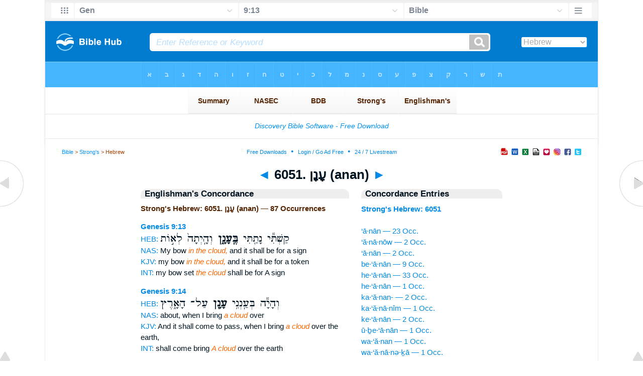

--- FILE ---
content_type: text/html
request_url: https://biblehub.com/hebrew/strongs_6051.htm
body_size: 11074
content:

<!DOCTYPE html PUBLIC "-//W3C//DTD XHTML 1.0 Transitional//EN" "//www.w3.org/TR/xhtml1/DTD/xhtml1-transitional.dtd"><html xmlns="//www.w3.org/1999/xhtml"><head><meta http-equiv="Content-Type" content="text/html; charset=utf-8" /><meta name="viewport" content="width=device-width; initial-scale=1.0;"/><title>Strong's Hebrew: 6051. עָנָן (anan) -- 87 Occurrences</title><link rel="canonical" href="https://biblehub.com/hebrew/strongs_6051.htm" /><link href='//fonts.googleapis.com/css?family=Cardo&subset=greek-ext' rel='stylesheet' type='text/css'><link rel="stylesheet" href="/5007.css" type="text/css" media="Screen" /><link rel="stylesheet" href="spec.css" type="text/css" media="Screen" /><link media="handheld, only screen and (max-width: 4800px), only screen and (max-device-width: 4800px)" href="/4807.css" type="text/css" rel="stylesheet" /><link media="handheld, only screen and (max-width: 1550px), only screen and (max-device-width: 1550px)" href="/1557.css" type="text/css" rel="stylesheet" /><link media="handheld, only screen and (max-width: 1250px), only screen and (max-device-width: 1250px)" href="/1257.css" type="text/css" rel="stylesheet" /><link media="handheld, only screen and (max-width: 1050px), only screen and (max-device-width: 1050px)" href="/1057.css" type="text/css" rel="stylesheet" /><link media="handheld, only screen and (max-width: 900px), only screen and (max-device-width: 900px)" href="/907.css" type="text/css" rel="stylesheet" /><link media="handheld, only screen and (max-width: 800px), only screen and (max-device-width: 800px)" href="/807.css" type="text/css" rel="stylesheet" /><link media="handheld, only screen and (max-width: 575px), only screen and (max-device-width: 575px)" href="/507.css" type="text/css" rel="stylesheet" /><link media="handheld, only screen and (max-height: 450px), only screen and (max-device-height: 450px)" href="/h457.css" type="text/css" rel="stylesheet" /><link rel="stylesheet" href="/print.css" type="text/css" media="Print" /></head><body><div id="fx"><table width="100%" border="0" cellspacing="0" cellpadding="0" id="fx2"><tr><td><iframe width="100%" height="30" scrolling="no" src="/interlinear/vmenus/genesis/9-13.htm" align="left" frameborder="0"></iframe></td></tr></table></div><div id="blnk"></div><div align="center"><table width="100%" border="0" cellspacing="0" cellpadding="0" class="maintable"><tr><td><div id="fx5"><table width="100%" border="0" cellspacing="0" cellpadding="0" id="fx6"><tr><td><iframe width="100%" height="245" scrolling="no" src="//biblehu.com/bmstrongs/hebrew/6051.htm" frameborder="0"></iframe></td></tr><tr><td><iframe width="100%" height="0" scrolling="no" src="//biblecc.com/uk/genesis/9-13.htm" frameborder="0"></iframe></td></tr></table></div></td></tr></table></div><div align="center"><table width="100%" border="0" cellspacing="0" cellpadding="0" class="maintable3"><tr><td><table width="100%" border="0" cellspacing="0" cellpadding="0" align="center" id="announce"><tr><td><div id="l1"><div id="breadcrumbs"><a href="/">Bible</a> > <a href="/strongs.htm">Strong's</a> > Hebrew</div><div id="anc"><iframe src="/anc.htm" width="100%" height="27" scrolling="no" frameborder="0"></iframe></div><div id="anc2"><table width="100%" border="0" cellspacing="0" cellpadding="0" align="center"><tr><td><iframe src="/anc2.htm" width="100%" height="27" scrolling="no" frameborder="0"></iframe></td></tr></table></div></div></td></tr></table><div id="movebox2"><table border="0" align="center" cellpadding="0" cellspacing="0"><tr><td><div id="topheading"><a href="/hebrew/strongs_6050.htm">&#9668;</a> 6051. עָנָן (anan) <a href="/hebrew/strongs_6052.htm">&#9658;</a></div></td></tr></table></div><div align="center" class="maintable2"><table border="0" cellspacing="0" cellpadding="0" align="center"><tr><td><div id="leftbox"><div class="padleft"><div class="vheading">Englishman's Concordance</div><span class="encycheading">Strong's Hebrew: 6051. עָנָן (anan) &#8212; 87 Occurrences</span><p><b><a href="/text/genesis/9-13.htm" title="Biblos Lexicon">Genesis 9:13</a> </b><br><a href="/interlinear/genesis/9.htm" title="Hebrew">HEB:</a> <span class="hebrew3">קַשְׁתִּ֕י נָתַ֖תִּי <b> בֶּֽעָנָ֑ן </b>  וְהָֽיְתָה֙ לְא֣וֹת</span><br><a href="//biblehub.com/nas/genesis/9.htm" title="New American Standard Bible">NAS:</a> My bow <span class="itali">in the cloud,</span> and it shall be for a sign<br><a href="/kjvs/genesis/9.htm" title="King James Bible with Strong's">KJV:</a> my bow <span class="itali">in the cloud,</span> and it shall be for a token<br><a href="/interlinear/genesis/9-13.htm" title="Biblos Interlinear Bible">INT:</a> my bow set <span class="itali">the cloud</span> shall be for A sign<p>
<b><a href="/text/genesis/9-14.htm" title="Biblos Lexicon">Genesis 9:14</a> </b><br><a href="/interlinear/genesis/9.htm" title="Hebrew">HEB:</a> <span class="hebrew3">וְהָיָ֕ה בְּעַֽנְנִ֥י <b> עָנָ֖ן </b>  עַל־ הָאָ֑רֶץ</span><br><a href="//biblehub.com/nas/genesis/9.htm" title="New American Standard Bible">NAS:</a> about, when I bring <span class="itali">a cloud</span> over<br><a href="/kjvs/genesis/9.htm" title="King James Bible with Strong's">KJV:</a> And it shall come to pass, when I bring <span class="itali">a cloud</span> over the earth,<br><a href="/interlinear/genesis/9-14.htm" title="Biblos Interlinear Bible">INT:</a> shall come bring <span class="itali">A cloud</span> over the earth<p>
<b><a href="/text/genesis/9-14.htm" title="Biblos Lexicon">Genesis 9:14</a> </b><br><a href="/interlinear/genesis/9.htm" title="Hebrew">HEB:</a> <span class="hebrew3">וְנִרְאֲתָ֥ה הַקֶּ֖שֶׁת <b> בֶּעָנָֽן׃ </b> </span><br><a href="//biblehub.com/nas/genesis/9.htm" title="New American Standard Bible">NAS:</a> will be seen <span class="itali">in the cloud,</span><br><a href="/kjvs/genesis/9.htm" title="King James Bible with Strong's">KJV:</a> shall be seen <span class="itali">in the cloud:</span><br><a href="/interlinear/genesis/9-14.htm" title="Biblos Interlinear Bible">INT:</a> will be seen the bow <span class="itali">the cloud</span><p>
<b><a href="/text/genesis/9-16.htm" title="Biblos Lexicon">Genesis 9:16</a> </b><br><a href="/interlinear/genesis/9.htm" title="Hebrew">HEB:</a> <span class="hebrew3">וְהָיְתָ֥ה הַקֶּ֖שֶׁת <b> בֶּֽעָנָ֑ן </b>  וּרְאִיתִ֗יהָ לִזְכֹּר֙</span><br><a href="//biblehub.com/nas/genesis/9.htm" title="New American Standard Bible">NAS:</a> When the bow <span class="itali">is in the cloud,</span> then I will look<br><a href="/kjvs/genesis/9.htm" title="King James Bible with Strong's">KJV:</a> And the bow <span class="itali">shall be in the cloud;</span> and I will look upon it,<br><a href="/interlinear/genesis/9-16.htm" title="Biblos Interlinear Bible">INT:</a> become the bow <span class="itali">the cloud</span> will look to remember<p>
<b><a href="/text/exodus/13-21.htm" title="Biblos Lexicon">Exodus 13:21</a> </b><br><a href="/interlinear/exodus/13.htm" title="Hebrew">HEB:</a> <span class="hebrew3">יוֹמָ֜ם בְּעַמּ֤וּד <b> עָנָן֙ </b>  לַנְחֹתָ֣ם הַדֶּ֔רֶךְ</span><br><a href="//biblehub.com/nas/exodus/13.htm" title="New American Standard Bible">NAS:</a> them in a pillar <span class="itali">of cloud</span> by day<br><a href="/kjvs/exodus/13.htm" title="King James Bible with Strong's">KJV:</a> in a pillar <span class="itali">of a cloud,</span> to lead<br><a href="/interlinear/exodus/13-21.htm" title="Biblos Interlinear Bible">INT:</a> day A pillar <span class="itali">of cloud</span> to lead the way<p>
<b><a href="/text/exodus/13-22.htm" title="Biblos Lexicon">Exodus 13:22</a> </b><br><a href="/interlinear/exodus/13.htm" title="Hebrew">HEB:</a> <span class="hebrew3">יָמִ֞ישׁ עַמּ֤וּד <b> הֶֽעָנָן֙ </b>  יוֹמָ֔ם וְעַמּ֥וּד</span><br><a href="//biblehub.com/nas/exodus/13.htm" title="New American Standard Bible">NAS:</a> the pillar <span class="itali">of cloud</span> by day,<br><a href="/kjvs/exodus/13.htm" title="King James Bible with Strong's">KJV:</a> the pillar <span class="itali">of the cloud</span> by day,<br><a href="/interlinear/exodus/13-22.htm" title="Biblos Interlinear Bible">INT:</a> take the pillar <span class="itali">of cloud</span> day the pillar<p>
<b><a href="/text/exodus/14-19.htm" title="Biblos Lexicon">Exodus 14:19</a> </b><br><a href="/interlinear/exodus/14.htm" title="Hebrew">HEB:</a> <span class="hebrew3">וַיִּסַּ֞ע עַמּ֤וּד <b> הֶֽעָנָן֙ </b>  מִפְּנֵיהֶ֔ם וַיַּֽעֲמֹ֖ד</span><br><a href="//biblehub.com/nas/exodus/14.htm" title="New American Standard Bible">NAS:</a> them; and the pillar <span class="itali">of cloud</span> moved<br><a href="/kjvs/exodus/14.htm" title="King James Bible with Strong's">KJV:</a> them; and the pillar <span class="itali">of the cloud</span> went<br><a href="/interlinear/exodus/14-19.htm" title="Biblos Interlinear Bible">INT:</a> moved and the pillar <span class="itali">of cloud</span> before and stood<p>
<b><a href="/text/exodus/14-20.htm" title="Biblos Lexicon">Exodus 14:20</a> </b><br><a href="/interlinear/exodus/14.htm" title="Hebrew">HEB:</a> <span class="hebrew3">יִשְׂרָאֵ֔ל וַיְהִ֤י <b> הֶֽעָנָן֙ </b>  וְהַחֹ֔שֶׁךְ וַיָּ֖אֶר</span><br><a href="//biblehub.com/nas/exodus/14.htm" title="New American Standard Bible">NAS:</a> of Israel; <span class="itali">and there was the cloud</span> along with the darkness,<br><a href="/kjvs/exodus/14.htm" title="King James Bible with Strong's">KJV:</a> of Israel; <span class="itali">and it was a cloud</span> and darkness<br><a href="/interlinear/exodus/14-20.htm" title="Biblos Interlinear Bible">INT:</a> of Israel become <span class="itali">and there was the cloud</span> the darkness gave<p>
<b><a href="/text/exodus/14-24.htm" title="Biblos Lexicon">Exodus 14:24</a> </b><br><a href="/interlinear/exodus/14.htm" title="Hebrew">HEB:</a> <span class="hebrew3">בְּעַמּ֥וּד אֵ֖שׁ <b> וְעָנָ֑ן </b>  וַיָּ֕הָם אֵ֖ת</span><br><a href="//biblehub.com/nas/exodus/14.htm" title="New American Standard Bible">NAS:</a> of fire <span class="itali">and cloud</span> and brought<br><a href="/kjvs/exodus/14.htm" title="King James Bible with Strong's">KJV:</a> of fire <span class="itali">and of the cloud,</span> and troubled<br><a href="/interlinear/exodus/14-24.htm" title="Biblos Interlinear Bible">INT:</a> the pillar of fire <span class="itali">and cloud</span> and brought the army<p>
<b><a href="/text/exodus/16-10.htm" title="Biblos Lexicon">Exodus 16:10</a> </b><br><a href="/interlinear/exodus/16.htm" title="Hebrew">HEB:</a> <span class="hebrew3">יְהוָ֔ה נִרְאָ֖ה <b> בֶּעָנָֽן׃ </b>  פ </span><br><a href="//biblehub.com/nas/exodus/16.htm" title="New American Standard Bible">NAS:</a> of the LORD appeared <span class="itali">in the cloud.</span><br><a href="/kjvs/exodus/16.htm" title="King James Bible with Strong's">KJV:</a> of the LORD appeared <span class="itali">in the cloud.</span><br><a href="/interlinear/exodus/16-10.htm" title="Biblos Interlinear Bible">INT:</a> of the LORD appeared <span class="itali">the cloud</span><p>
<b><a href="/text/exodus/19-9.htm" title="Biblos Lexicon">Exodus 19:9</a> </b><br><a href="/interlinear/exodus/19.htm" title="Hebrew">HEB:</a> <span class="hebrew3">אֵלֶיךָ֮ בְּעַ֣ב <b> הֶֽעָנָן֒ </b>  בַּעֲב֞וּר יִשְׁמַ֤ע</span><br><a href="//biblehub.com/nas/exodus/19.htm" title="New American Standard Bible">NAS:</a> to you in a thick <span class="itali">cloud,</span> so<br><a href="/kjvs/exodus/19.htm" title="King James Bible with Strong's">KJV:</a> unto thee in a thick <span class="itali">cloud,</span> that the people<br><a href="/interlinear/exodus/19-9.htm" title="Biblos Interlinear Bible">INT:</a> unto A thick <span class="itali">cloud</span> so may hear<p>
<b><a href="/text/exodus/19-16.htm" title="Biblos Lexicon">Exodus 19:16</a> </b><br><a href="/interlinear/exodus/19.htm" title="Hebrew">HEB:</a> <span class="hebrew3">קֹלֹ֨ת וּבְרָקִ֜ים <b> וְעָנָ֤ן </b>  כָּבֵד֙ עַל־</span><br><a href="//biblehub.com/nas/exodus/19.htm" title="New American Standard Bible">NAS:</a> and a thick <span class="itali">cloud</span> upon the mountain<br><a href="/kjvs/exodus/19.htm" title="King James Bible with Strong's">KJV:</a> and a thick <span class="itali">cloud</span> upon the mount,<br><a href="/interlinear/exodus/19-16.htm" title="Biblos Interlinear Bible">INT:</a> were thunder and lightning <span class="itali">cloud</span> thick upon<p>
<b><a href="/text/exodus/24-15.htm" title="Biblos Lexicon">Exodus 24:15</a> </b><br><a href="/interlinear/exodus/24.htm" title="Hebrew">HEB:</a> <span class="hebrew3">הָהָ֑ר וַיְכַ֥ס <b> הֶעָנָ֖ן </b>  אֶת־ הָהָֽר׃</span><br><a href="//biblehub.com/nas/exodus/24.htm" title="New American Standard Bible">NAS:</a> up to the mountain, <span class="itali">and the cloud</span> covered<br><a href="/kjvs/exodus/24.htm" title="King James Bible with Strong's">KJV:</a> into the mount, <span class="itali">and a cloud</span> covered<br><a href="/interlinear/exodus/24-15.htm" title="Biblos Interlinear Bible">INT:</a> the mountain covered <span class="itali">and the cloud</span> the mountain<p>
<b><a href="/text/exodus/24-16.htm" title="Biblos Lexicon">Exodus 24:16</a> </b><br><a href="/interlinear/exodus/24.htm" title="Hebrew">HEB:</a> <span class="hebrew3">סִינַ֔י וַיְכַסֵּ֥הוּ <b> הֶעָנָ֖ן </b>  שֵׁ֣שֶׁת יָמִ֑ים</span><br><a href="//biblehub.com/nas/exodus/24.htm" title="New American Standard Bible">NAS:</a> Sinai, <span class="itali">and the cloud</span> covered<br><a href="/kjvs/exodus/24.htm" title="King James Bible with Strong's">KJV:</a> Sinai, <span class="itali">and the cloud</span> covered<br><a href="/interlinear/exodus/24-16.htm" title="Biblos Interlinear Bible">INT:</a> Sinai covered <span class="itali">and the cloud</span> six days<p>
<b><a href="/text/exodus/24-16.htm" title="Biblos Lexicon">Exodus 24:16</a> </b><br><a href="/interlinear/exodus/24.htm" title="Hebrew">HEB:</a> <span class="hebrew3">הַשְּׁבִיעִ֖י מִתּ֥וֹךְ <b> הֶעָנָֽן׃ </b> </span><br><a href="//biblehub.com/nas/exodus/24.htm" title="New American Standard Bible">NAS:</a> to Moses from the midst <span class="itali">of the cloud.</span><br><a href="/kjvs/exodus/24.htm" title="King James Bible with Strong's">KJV:</a> out of the midst <span class="itali">of the cloud.</span><br><a href="/interlinear/exodus/24-16.htm" title="Biblos Interlinear Bible">INT:</a> the seventh the midst <span class="itali">of the cloud</span><p>
<b><a href="/text/exodus/24-18.htm" title="Biblos Lexicon">Exodus 24:18</a> </b><br><a href="/interlinear/exodus/24.htm" title="Hebrew">HEB:</a> <span class="hebrew3">מֹשֶׁ֛ה בְּת֥וֹךְ <b> הֶעָנָ֖ן </b>  וַיַּ֣עַל אֶל־</span><br><a href="//biblehub.com/nas/exodus/24.htm" title="New American Standard Bible">NAS:</a> the midst <span class="itali">of the cloud</span> as he went<br><a href="/kjvs/exodus/24.htm" title="King James Bible with Strong's">KJV:</a> into the midst <span class="itali">of the cloud,</span> and gat him up<br><a href="/interlinear/exodus/24-18.htm" title="Biblos Interlinear Bible">INT:</a> Moses the midst <span class="itali">of the cloud</span> went to<p>
<b><a href="/text/exodus/33-9.htm" title="Biblos Lexicon">Exodus 33:9</a> </b><br><a href="/interlinear/exodus/33.htm" title="Hebrew">HEB:</a> <span class="hebrew3">יֵרֵד֙ עַמּ֣וּד <b> הֶֽעָנָ֔ן </b>  וְעָמַ֖ד פֶּ֣תַח</span><br><a href="//biblehub.com/nas/exodus/33.htm" title="New American Standard Bible">NAS:</a> the pillar <span class="itali">of cloud</span> would descend<br><a href="/kjvs/exodus/33.htm" title="King James Bible with Strong's">KJV:</a> into the tabernacle, <span class="itali">the cloudy</span> pillar<br><a href="/interlinear/exodus/33-9.htm" title="Biblos Interlinear Bible">INT:</a> descend the pillar <span class="itali">of cloud</span> and stand the entrance<p>
<b><a href="/text/exodus/33-10.htm" title="Biblos Lexicon">Exodus 33:10</a> </b><br><a href="/interlinear/exodus/33.htm" title="Hebrew">HEB:</a> <span class="hebrew3">אֶת־ עַמּ֣וּד <b> הֶֽעָנָ֔ן </b>  עֹמֵ֖ד פֶּ֣תַח</span><br><a href="//biblehub.com/nas/exodus/33.htm" title="New American Standard Bible">NAS:</a> the pillar <span class="itali">of cloud</span> standing<br><a href="/kjvs/exodus/33.htm" title="King James Bible with Strong's">KJV:</a> saw <span class="itali">the cloudy</span> pillar<br><a href="/interlinear/exodus/33-10.htm" title="Biblos Interlinear Bible">INT:</a> the people the pillar <span class="itali">of cloud</span> standing the entrance<p>
<b><a href="/text/exodus/34-5.htm" title="Biblos Lexicon">Exodus 34:5</a> </b><br><a href="/interlinear/exodus/34.htm" title="Hebrew">HEB:</a> <span class="hebrew3">וַיֵּ֤רֶד יְהוָה֙ <b> בֶּֽעָנָ֔ן </b>  וַיִּתְיַצֵּ֥ב עִמּ֖וֹ</span><br><a href="//biblehub.com/nas/exodus/34.htm" title="New American Standard Bible">NAS:</a> descended <span class="itali">in the cloud</span> and stood<br><a href="/kjvs/exodus/34.htm" title="King James Bible with Strong's">KJV:</a> descended <span class="itali">in the cloud,</span> and stood<br><a href="/interlinear/exodus/34-5.htm" title="Biblos Interlinear Bible">INT:</a> descended the LORD <span class="itali">the cloud</span> and stood with<p>
<b><a href="/text/exodus/40-34.htm" title="Biblos Lexicon">Exodus 40:34</a> </b><br><a href="/interlinear/exodus/40.htm" title="Hebrew">HEB:</a> <span class="hebrew3"> וַיְכַ֥ס <b> הֶעָנָ֖ן </b>  אֶת־ אֹ֣הֶל</span><br><a href="//biblehub.com/nas/exodus/40.htm" title="New American Standard Bible">NAS:</a> <span class="itali">Then the cloud</span> covered the tent<br><a href="/kjvs/exodus/40.htm" title="King James Bible with Strong's">KJV:</a> <span class="itali">Then a cloud</span> covered the tent<br><a href="/interlinear/exodus/40-34.htm" title="Biblos Interlinear Bible">INT:</a> covered <span class="itali">the cloud</span> the tent of meeting<p>
<b><a href="/text/exodus/40-35.htm" title="Biblos Lexicon">Exodus 40:35</a> </b><br><a href="/interlinear/exodus/40.htm" title="Hebrew">HEB:</a> <span class="hebrew3">שָׁכַ֥ן עָלָ֖יו <b> הֶעָנָ֑ן </b>  וּכְב֣וֹד יְהוָ֔ה</span><br><a href="//biblehub.com/nas/exodus/40.htm" title="New American Standard Bible">NAS:</a> because <span class="itali">the cloud</span> had settled<br><a href="/kjvs/exodus/40.htm" title="King James Bible with Strong's">KJV:</a> of the congregation, <span class="itali">because the cloud</span> abode<br><a href="/interlinear/exodus/40-35.htm" title="Biblos Interlinear Bible">INT:</a> had settled and <span class="itali">the cloud</span> and the glory of the LORD<p>
<b><a href="/text/exodus/40-36.htm" title="Biblos Lexicon">Exodus 40:36</a> </b><br><a href="/interlinear/exodus/40.htm" title="Hebrew">HEB:</a> <span class="hebrew3"> וּבְהֵעָל֤וֹת <b> הֶֽעָנָן֙ </b>  מֵעַ֣ל הַמִּשְׁכָּ֔ן</span><br><a href="//biblehub.com/nas/exodus/40.htm" title="New American Standard Bible">NAS:</a> their journeys <span class="itali">whenever the cloud</span> was taken<br><a href="/kjvs/exodus/40.htm" title="King James Bible with Strong's">KJV:</a> <span class="itali">And when the cloud</span> was taken up from<br><a href="/interlinear/exodus/40-36.htm" title="Biblos Interlinear Bible">INT:</a> was taken <span class="itali">the cloud</span> over the tabernacle<p>
<b><a href="/text/exodus/40-37.htm" title="Biblos Lexicon">Exodus 40:37</a> </b><br><a href="/interlinear/exodus/40.htm" title="Hebrew">HEB:</a> <span class="hebrew3">לֹ֥א יֵעָלֶ֖ה <b> הֶעָנָ֑ן </b>  וְלֹ֣א יִסְע֔וּ</span><br><a href="//biblehub.com/nas/exodus/40.htm" title="New American Standard Bible">NAS:</a> but if <span class="itali">the cloud</span> was not taken<br><a href="/kjvs/exodus/40.htm" title="King James Bible with Strong's">KJV:</a> <span class="itali">But if the cloud</span> were not taken up,<br><a href="/interlinear/exodus/40-37.htm" title="Biblos Interlinear Bible">INT:</a> was not taken <span class="itali">the cloud</span> did not set<p>
<b><a href="/text/exodus/40-38.htm" title="Biblos Lexicon">Exodus 40:38</a> </b><br><a href="/interlinear/exodus/40.htm" title="Hebrew">HEB:</a> <span class="hebrew3"> כִּי֩ <b> עֲנַ֨ן </b>  יְהוָ֤ה עַֽל־</span><br><a href="//biblehub.com/nas/exodus/40.htm" title="New American Standard Bible">NAS:</a> their journeys, <span class="itali">the cloud</span> of the LORD<br><a href="/kjvs/exodus/40.htm" title="King James Bible with Strong's">KJV:</a> <span class="itali">For the cloud</span> of the LORD<br><a href="/interlinear/exodus/40-38.htm" title="Biblos Interlinear Bible">INT:</a> for <span class="itali">the cloud</span> of the LORD was on<p>
<b><a href="/text/leviticus/16-2.htm" title="Biblos Lexicon">Leviticus 16:2</a> </b><br><a href="/interlinear/leviticus/16.htm" title="Hebrew">HEB:</a> <span class="hebrew3">יָמ֔וּת כִּ֚י <b> בֶּֽעָנָ֔ן </b>  אֵרָאֶ֖ה עַל־</span><br><a href="//biblehub.com/nas/leviticus/16.htm" title="New American Standard Bible">NAS:</a> for I will appear <span class="itali">in the cloud</span> over<br><a href="/kjvs/leviticus/16.htm" title="King James Bible with Strong's">KJV:</a> not: for I will appear <span class="itali">in the cloud</span> upon the mercy<br><a href="/interlinear/leviticus/16-2.htm" title="Biblos Interlinear Bible">INT:</a> will die in <span class="itali">the cloud</span> will appear over<p>
<b><a href="/text/leviticus/16-13.htm" title="Biblos Lexicon">Leviticus 16:13</a> </b><br><a href="/interlinear/leviticus/16.htm" title="Hebrew">HEB:</a> <span class="hebrew3">יְהוָ֑ה וְכִסָּ֣ה ׀ <b> עֲנַ֣ן </b>  הַקְּטֹ֗רֶת אֶת־</span><br><a href="//biblehub.com/nas/leviticus/16.htm" title="New American Standard Bible">NAS:</a> the LORD, <span class="itali">that the cloud</span> of incense<br><a href="/kjvs/leviticus/16.htm" title="King James Bible with Strong's">KJV:</a> the LORD, <span class="itali">that the cloud</span> of the incense<br><a href="/interlinear/leviticus/16-13.htm" title="Biblos Interlinear Bible">INT:</a> the LORD may cover <span class="itali">the cloud</span> of incense the mercy<p>
<b><a href="/text/numbers/9-15.htm" title="Biblos Lexicon">Numbers 9:15</a> </b><br><a href="/interlinear/numbers/9.htm" title="Hebrew">HEB:</a> <span class="hebrew3">הַמִּשְׁכָּ֔ן כִּסָּ֤ה <b> הֶֽעָנָן֙ </b>  אֶת־ הַמִּשְׁכָּ֔ן</span><br><a href="//biblehub.com/nas/numbers/9.htm" title="New American Standard Bible">NAS:</a> was erected <span class="itali">the cloud</span> covered<br><a href="/kjvs/numbers/9.htm" title="King James Bible with Strong's">KJV:</a> was reared up <span class="itali">the cloud</span> covered<br><a href="/interlinear/numbers/9-15.htm" title="Biblos Interlinear Bible">INT:</a> the tabernacle covered <span class="itali">the cloud</span> the tabernacle the tent<p>
<b><a href="/text/numbers/9-16.htm" title="Biblos Lexicon">Numbers 9:16</a> </b><br><a href="/interlinear/numbers/9.htm" title="Hebrew">HEB:</a> <span class="hebrew3">יִהְיֶ֣ה תָמִ֔יד <b> הֶעָנָ֖ן </b>  יְכַסֶּ֑נּוּ וּמַרְאֵה־</span><br><a href="//biblehub.com/nas/numbers/9.htm" title="New American Standard Bible">NAS:</a> it was continuously; <span class="itali">the cloud</span> would cover<br><a href="/kjvs/numbers/9.htm" title="King James Bible with Strong's">KJV:</a> So it was alway: <span class="itali">the cloud</span> covered<br><a href="/interlinear/numbers/9-16.htm" title="Biblos Interlinear Bible">INT:</a> it was continuously <span class="itali">the cloud</span> cover and the appearance<p>
<b><a href="/text/numbers/9-17.htm" title="Biblos Lexicon">Numbers 9:17</a> </b><br><a href="/interlinear/numbers/9.htm" title="Hebrew">HEB:</a> <span class="hebrew3">וּלְפִ֞י הֵעָלֹ֤ת <b> הֶֽעָנָן֙ </b>  מֵעַ֣ל הָאֹ֔הֶל</span><br><a href="//biblehub.com/nas/numbers/9.htm" title="New American Standard Bible">NAS:</a> Whenever <span class="itali">the cloud</span> was lifted<br><a href="/kjvs/numbers/9.htm" title="King James Bible with Strong's">KJV:</a> And when <span class="itali">the cloud</span> was taken up<br><a href="/interlinear/numbers/9-17.htm" title="Biblos Interlinear Bible">INT:</a> Whenever was lifted <span class="itali">the cloud</span> over the tent<p>
<b><a href="/text/numbers/9-17.htm" title="Biblos Lexicon">Numbers 9:17</a> </b><br><a href="/interlinear/numbers/9.htm" title="Hebrew">HEB:</a> <span class="hebrew3">יִשְׁכָּן־ שָׁם֙ <b> הֶֽעָנָ֔ן </b>  שָׁ֥ם יַחֲנ֖וּ</span><br><a href="//biblehub.com/nas/numbers/9.htm" title="New American Standard Bible">NAS:</a> where <span class="itali">the cloud</span> settled down,<br><a href="/kjvs/numbers/9.htm" title="King James Bible with Strong's">KJV:</a> and in the place <span class="itali">where the cloud</span> abode,<br><a href="/interlinear/numbers/9-17.htm" title="Biblos Interlinear Bible">INT:</a> settled there <span class="itali">the cloud</span> there camp<p>
<b><a href="/text/numbers/9-18.htm" title="Biblos Lexicon">Numbers 9:18</a> </b><br><a href="/interlinear/numbers/9.htm" title="Hebrew">HEB:</a> <span class="hebrew3">אֲשֶׁ֨ר יִשְׁכֹּ֧ן <b> הֶעָנָ֛ן </b>  עַל־ הַמִּשְׁכָּ֖ן</span><br><a href="//biblehub.com/nas/numbers/9.htm" title="New American Standard Bible">NAS:</a> as long <span class="itali">as the cloud</span> settled<br><a href="/kjvs/numbers/9.htm" title="King James Bible with Strong's">KJV:</a> as long as <span class="itali">the cloud</span> abode<br><a href="/interlinear/numbers/9-18.htm" title="Biblos Interlinear Bible">INT:</a> after settled <span class="itali">as the cloud</span> over the tabernacle<p>
<b><a href="/text/numbers/9-19.htm" title="Biblos Lexicon">Numbers 9:19</a> </b><br><a href="/interlinear/numbers/9.htm" title="Hebrew">HEB:</a> <span class="hebrew3"> וּבְהַאֲרִ֧יךְ <b> הֶֽעָנָ֛ן </b>  עַל־ הַמִּשְׁכָּ֖ן</span><br><a href="//biblehub.com/nas/numbers/9.htm" title="New American Standard Bible">NAS:</a> <span class="itali">Even when the cloud</span> lingered over<br><a href="/kjvs/numbers/9.htm" title="King James Bible with Strong's">KJV:</a> <span class="itali">And when the cloud</span> tarried long<br><a href="/interlinear/numbers/9-19.htm" title="Biblos Interlinear Bible">INT:</a> lingered <span class="itali">the cloud</span> over the tabernacle<p>
<b><a href="/text/numbers/9-20.htm" title="Biblos Lexicon">Numbers 9:20</a> </b><br><a href="/interlinear/numbers/9.htm" title="Hebrew">HEB:</a> <span class="hebrew3">אֲשֶׁ֨ר יִהְיֶ֧ה <b> הֶֽעָנָ֛ן </b>  יָמִ֥ים מִסְפָּ֖ר</span><br><a href="//biblehub.com/nas/numbers/9.htm" title="New American Standard Bible">NAS:</a> If sometimes <span class="itali">the cloud</span> remained a few<br><a href="/kjvs/numbers/9.htm" title="King James Bible with Strong's">KJV:</a> And [so] it was, <span class="itali">when the cloud</span> was a few<br><a href="/interlinear/numbers/9-20.htm" title="Biblos Interlinear Bible">INT:</a> after remained <span class="itali">the cloud</span> days A few<p>
<b><a href="/text/numbers/9-21.htm" title="Biblos Lexicon">Numbers 9:21</a> </b><br><a href="/interlinear/numbers/9.htm" title="Hebrew">HEB:</a> <span class="hebrew3">אֲשֶׁר־ יִהְיֶ֤ה <b> הֶֽעָנָן֙ </b>  מֵעֶ֣רֶב עַד־</span><br><a href="//biblehub.com/nas/numbers/9.htm" title="New American Standard Bible">NAS:</a> If sometimes <span class="itali">the cloud</span> remained<br><a href="/kjvs/numbers/9.htm" title="King James Bible with Strong's">KJV:</a> And [so] it was, <span class="itali">when the cloud</span> abode from even<br><a href="/interlinear/numbers/9-21.htm" title="Biblos Interlinear Bible">INT:</a> after remained <span class="itali">the cloud</span> evening until<p>
<b><a href="/text/numbers/9-21.htm" title="Biblos Lexicon">Numbers 9:21</a> </b><br><a href="/interlinear/numbers/9.htm" title="Hebrew">HEB:</a> <span class="hebrew3">בֹּ֔קֶר וְנַעֲלָ֧ה <b> הֶֽעָנָ֛ן </b>  בַּבֹּ֖קֶר וְנָסָ֑עוּ</span><br><a href="//biblehub.com/nas/numbers/9.htm" title="New American Standard Bible">NAS:</a> morning, <span class="itali">when the cloud</span> was lifted<br><a href="/kjvs/numbers/9.htm" title="King James Bible with Strong's">KJV:</a> unto the morning, <span class="itali">and [that] the cloud</span> was taken up<br><a href="/interlinear/numbers/9-21.htm" title="Biblos Interlinear Bible">INT:</a> morning was lifted <span class="itali">the cloud</span> the morning move<p>
<b><a href="/text/numbers/9-21.htm" title="Biblos Lexicon">Numbers 9:21</a> </b><br><a href="/interlinear/numbers/9.htm" title="Hebrew">HEB:</a> <span class="hebrew3">וָלַ֔יְלָה וְנַעֲלָ֥ה <b> הֶעָנָ֖ן </b>  וְנָסָֽעוּ׃ </span><br><a href="//biblehub.com/nas/numbers/9.htm" title="New American Standard Bible">NAS:</a> and at night, <span class="itali">whenever the cloud</span> was lifted,<br><a href="/kjvs/numbers/9.htm" title="King James Bible with Strong's">KJV:</a> or by night <span class="itali">that the cloud</span> was taken up,<br><a href="/interlinear/numbers/9-21.htm" title="Biblos Interlinear Bible">INT:</a> night was lifted <span class="itali">the cloud</span> set<p>
<b><a href="/text/numbers/9-22.htm" title="Biblos Lexicon">Numbers 9:22</a> </b><br><a href="/interlinear/numbers/9.htm" title="Hebrew">HEB:</a> <span class="hebrew3">יָמִ֗ים בְּהַאֲרִ֨יךְ <b> הֶעָנָ֤ן </b>  עַל־ הַמִּשְׁכָּן֙</span><br><a href="//biblehub.com/nas/numbers/9.htm" title="New American Standard Bible">NAS:</a> or a year <span class="itali">that the cloud</span> lingered over<br><a href="/kjvs/numbers/9.htm" title="King James Bible with Strong's">KJV:</a> or a year, <span class="itali">that the cloud</span> tarried<br><a href="/interlinear/numbers/9-22.htm" title="Biblos Interlinear Bible">INT:</a> A year lingered <span class="itali">the cloud</span> over the tabernacle<p>
<b><a href="/text/numbers/10-11.htm" title="Biblos Lexicon">Numbers 10:11</a> </b><br><a href="/interlinear/numbers/10.htm" title="Hebrew">HEB:</a> <span class="hebrew3">בַּחֹ֑דֶשׁ נַעֲלָה֙ <b> הֶֽעָנָ֔ן </b>  מֵעַ֖ל מִשְׁכַּ֥ן</span><br><a href="//biblehub.com/nas/numbers/10.htm" title="New American Standard Bible">NAS:</a> of the month, <span class="itali">the cloud</span> was lifted<br><a href="/kjvs/numbers/10.htm" title="King James Bible with Strong's">KJV:</a> year, <span class="itali">that the cloud</span> was taken up<br><a href="/interlinear/numbers/10-11.htm" title="Biblos Interlinear Bible">INT:</a> of the month was lifted <span class="itali">the cloud</span> over the tabernacle<p>
<b><a href="/text/numbers/10-12.htm" title="Biblos Lexicon">Numbers 10:12</a> </b><br><a href="/interlinear/numbers/10.htm" title="Hebrew">HEB:</a> <span class="hebrew3">סִינָ֑י וַיִּשְׁכֹּ֥ן <b> הֶעָנָ֖ן </b>  בְּמִדְבַּ֥ר פָּארָֽן׃</span><br><a href="//biblehub.com/nas/numbers/10.htm" title="New American Standard Bible">NAS:</a> of Sinai. <span class="itali">Then the cloud</span> settled down<br><a href="/kjvs/numbers/10.htm" title="King James Bible with Strong's">KJV:</a> of Sinai; <span class="itali">and the cloud</span> rested<br><a href="/interlinear/numbers/10-12.htm" title="Biblos Interlinear Bible">INT:</a> of Sinai settled <span class="itali">the cloud</span> the wilderness of Paran<p>
<b><a href="/text/numbers/10-34.htm" title="Biblos Lexicon">Numbers 10:34</a> </b><br><a href="/interlinear/numbers/10.htm" title="Hebrew">HEB:</a> <span class="hebrew3"> <b> וַעֲנַ֧ן </b>  יְהוָ֛ה עֲלֵיהֶ֖ם</span><br><a href="//biblehub.com/nas/numbers/10.htm" title="New American Standard Bible">NAS:</a> <span class="itali">The cloud</span> of the LORD was over<br><a href="/kjvs/numbers/10.htm" title="King James Bible with Strong's">KJV:</a> <span class="itali">And the cloud</span> of the LORD<br><a href="/interlinear/numbers/10-34.htm" title="Biblos Interlinear Bible">INT:</a> <span class="itali">the cloud</span> of the LORD was over<p>
<b><a href="/text/numbers/11-25.htm" title="Biblos Lexicon">Numbers 11:25</a> </b><br><a href="/interlinear/numbers/11.htm" title="Hebrew">HEB:</a> <span class="hebrew3">וַיֵּ֨רֶד יְהוָ֥ה ׀ <b> בֶּעָנָן֮ </b>  וַיְדַבֵּ֣ר אֵלָיו֒</span><br><a href="//biblehub.com/nas/numbers/11.htm" title="New American Standard Bible">NAS:</a> came down <span class="itali">in the cloud</span> and spoke<br><a href="/kjvs/numbers/11.htm" title="King James Bible with Strong's">KJV:</a> came down <span class="itali">in a cloud,</span> and spake<br><a href="/interlinear/numbers/11-25.htm" title="Biblos Interlinear Bible">INT:</a> came the LORD <span class="itali">the cloud</span> and spoke to him<p>
<b><a href="/text/numbers/12-5.htm" title="Biblos Lexicon">Numbers 12:5</a> </b><br><a href="/interlinear/numbers/12.htm" title="Hebrew">HEB:</a> <span class="hebrew3">יְהוָה֙ בְּעַמּ֣וּד <b> עָנָ֔ן </b>  וַֽיַּעֲמֹ֖ד פֶּ֣תַח</span><br><a href="//biblehub.com/nas/numbers/12.htm" title="New American Standard Bible">NAS:</a> in a pillar <span class="itali">of cloud</span> and stood<br><a href="/kjvs/numbers/12.htm" title="King James Bible with Strong's">KJV:</a> in the pillar <span class="itali">of the cloud,</span> and stood<br><a href="/interlinear/numbers/12-5.htm" title="Biblos Interlinear Bible">INT:</a> the LORD A pillar <span class="itali">of cloud</span> and stood the doorway<p>
<b><a href="/text/numbers/12-10.htm" title="Biblos Lexicon">Numbers 12:10</a> </b><br><a href="/interlinear/numbers/12.htm" title="Hebrew">HEB:</a> <span class="hebrew3"> <b> וְהֶעָנָ֗ן </b>  סָ֚ר מֵעַ֣ל</span><br><a href="//biblehub.com/nas/numbers/12.htm" title="New American Standard Bible">NAS:</a> <span class="itali">But when the cloud</span> had withdrawn<br><a href="/kjvs/numbers/12.htm" title="King James Bible with Strong's">KJV:</a> <span class="itali">And the cloud</span> departed<br><a href="/interlinear/numbers/12-10.htm" title="Biblos Interlinear Bible">INT:</a> <span class="itali">the cloud</span> had withdrawn over<p>
<b><a href="/text/numbers/14-14.htm" title="Biblos Lexicon">Numbers 14:14</a> </b><br><a href="/interlinear/numbers/14.htm" title="Hebrew">HEB:</a> <span class="hebrew3">אַתָּ֣ה יְהוָ֗ה <b> וַעֲנָֽנְךָ֙ </b>  עֹמֵ֣ד עֲלֵהֶ֔ם</span><br><a href="//biblehub.com/nas/numbers/14.htm" title="New American Standard Bible">NAS:</a> to eye, <span class="itali">while Your cloud</span> stands<br><a href="/kjvs/numbers/14.htm" title="King James Bible with Strong's">KJV:</a> to face, <span class="itali">and [that] thy cloud</span> standeth<br><a href="/interlinear/numbers/14-14.htm" title="Biblos Interlinear Bible">INT:</a> O LORD <span class="itali">your cloud</span> stands over<p>
<b><a href="/text/numbers/14-14.htm" title="Biblos Lexicon">Numbers 14:14</a> </b><br><a href="/interlinear/numbers/14.htm" title="Hebrew">HEB:</a> <span class="hebrew3">עֲלֵהֶ֔ם וּבְעַמֻּ֣ד <b> עָנָ֗ן </b>  אַתָּ֨ה הֹלֵ֤ךְ</span><br><a href="//biblehub.com/nas/numbers/14.htm" title="New American Standard Bible">NAS:</a> them in a pillar <span class="itali">of cloud</span> by day<br><a href="/kjvs/numbers/14.htm" title="King James Bible with Strong's">KJV:</a> in a pillar <span class="itali">of a cloud,</span> and in a pillar<br><a href="/interlinear/numbers/14-14.htm" title="Biblos Interlinear Bible">INT:</a> over A pillar <span class="itali">of cloud</span> and You go<p>
<b><a href="/text/numbers/16-42.htm" title="Biblos Lexicon">Numbers 16:42</a> </b><br><a href="/interlinear/numbers/16.htm" title="Hebrew">HEB:</a> <span class="hebrew3">וְהִנֵּ֥ה כִסָּ֖הוּ <b> הֶעָנָ֑ן </b>  וַיֵּרָ֖א כְּב֥וֹד</span><br><a href="//biblehub.com/nas/numbers/16.htm" title="New American Standard Bible">NAS:</a> and behold, <span class="itali">the cloud</span> covered<br><a href="/kjvs/numbers/16.htm" title="King James Bible with Strong's">KJV:</a> of the congregation: <span class="itali">and, behold, the cloud</span> covered<br><a href="/interlinear/numbers/16-42.htm" title="Biblos Interlinear Bible">INT:</a> and behold covered <span class="itali">the cloud</span> appeared and the glory<p>
<b><a href="/text/deuteronomy/1-33.htm" title="Biblos Lexicon">Deuteronomy 1:33</a> </b><br><a href="/interlinear/deuteronomy/1.htm" title="Hebrew">HEB:</a> <span class="hebrew3">תֵּֽלְכוּ־ בָ֔הּ <b> וּבֶעָנָ֖ן </b>  יוֹמָֽם׃ </span><br><a href="//biblehub.com/nas/deuteronomy/1.htm" title="New American Standard Bible">NAS:</a> by night <span class="itali">and cloud</span> by day,<br><a href="/kjvs/deuteronomy/1.htm" title="King James Bible with Strong's">KJV:</a> ye should go, <span class="itali">and in a cloud</span> by day.<br><a href="/interlinear/deuteronomy/1-33.htm" title="Biblos Interlinear Bible">INT:</a> which go <span class="itali">and cloud</span> day<p>
<b><a href="/text/deuteronomy/4-11.htm" title="Biblos Lexicon">Deuteronomy 4:11</a> </b><br><a href="/interlinear/deuteronomy/4.htm" title="Hebrew">HEB:</a> <span class="hebrew3">הַשָּׁמַ֔יִם חֹ֖שֶׁךְ <b> עָנָ֥ן </b>  וַעֲרָפֶֽל׃ </span><br><a href="//biblehub.com/nas/deuteronomy/4.htm" title="New American Standard Bible">NAS:</a> darkness, <span class="itali">cloud</span> and thick gloom.<br><a href="/kjvs/deuteronomy/4.htm" title="King James Bible with Strong's">KJV:</a> with darkness, <span class="itali">clouds,</span> and thick darkness.<br><a href="/interlinear/deuteronomy/4-11.htm" title="Biblos Interlinear Bible">INT:</a> of the heavens darkness <span class="itali">cloud</span> and thick<p>
<b><a href="/text/deuteronomy/5-22.htm" title="Biblos Lexicon">Deuteronomy 5:22</a> </b><br><a href="/interlinear/deuteronomy/5.htm" title="Hebrew">HEB:</a> <span class="hebrew3">מִתּ֤וֹךְ הָאֵשׁ֙ <b> הֶֽעָנָ֣ן </b>  וְהָֽעֲרָפֶ֔ל ק֥וֹל</span><br><a href="//biblehub.com/nas/deuteronomy/5.htm" title="New American Standard Bible">NAS:</a> of the fire, <span class="itali">[of] the cloud</span> and [of] the thick gloom,<br><a href="/kjvs/deuteronomy/5.htm" title="King James Bible with Strong's">KJV:</a> of the fire, <span class="itali">of the cloud,</span> and of the thick darkness,<br><a href="/interlinear/deuteronomy/5-22.htm" title="Biblos Interlinear Bible">INT:</a> the midst of the fire <span class="itali">the cloud</span> and the thick voice<p>
<b><a href="/text/deuteronomy/31-15.htm" title="Biblos Lexicon">Deuteronomy 31:15</a> </b><br><a href="/interlinear/deuteronomy/31.htm" title="Hebrew">HEB:</a> <span class="hebrew3">בָּאֹ֖הֶל בְּעַמּ֣וּד <b> עָנָ֑ן </b>  וַיַּעֲמֹ֛ד עַמּ֥וּד</span><br><a href="//biblehub.com/nas/deuteronomy/31.htm" title="New American Standard Bible">NAS:</a> in a pillar <span class="itali">of cloud,</span> and the pillar<br><a href="/kjvs/deuteronomy/31.htm" title="King James Bible with Strong's">KJV:</a> in a pillar <span class="itali">of a cloud:</span> and the pillar<br><a href="/interlinear/deuteronomy/31-15.htm" title="Biblos Interlinear Bible">INT:</a> the tent A pillar <span class="itali">of cloud</span> stood and the pillar<p>
<b><a href="/text/deuteronomy/31-15.htm" title="Biblos Lexicon">Deuteronomy 31:15</a> </b><br><a href="/interlinear/deuteronomy/31.htm" title="Hebrew">HEB:</a> <span class="hebrew3">וַיַּעֲמֹ֛ד עַמּ֥וּד <b> הֶעָנָ֖ן </b>  עַל־ פֶּ֥תַח</span><br><a href="//biblehub.com/nas/deuteronomy/31.htm" title="New American Standard Bible">NAS:</a> and the pillar <span class="itali">of cloud</span> stood<br><a href="/kjvs/deuteronomy/31.htm" title="King James Bible with Strong's">KJV:</a> and the pillar <span class="itali">of the cloud</span> stood<br><a href="/interlinear/deuteronomy/31-15.htm" title="Biblos Interlinear Bible">INT:</a> stood and the pillar <span class="itali">of cloud</span> at the doorway<p>
<b><a href="/text/1_kings/8-10.htm" title="Biblos Lexicon">1 Kings 8:10</a> </b><br><a href="/interlinear/1_kings/8.htm" title="Hebrew">HEB:</a> <span class="hebrew3">מִן־ הַקֹּ֑דֶשׁ <b> וְהֶעָנָ֥ן </b>  מָלֵ֖א אֶת־</span><br><a href="//biblehub.com/nas/1_kings/8.htm" title="New American Standard Bible">NAS:</a> from the holy <span class="itali">place, the cloud</span> filled<br><a href="/kjvs/1_kings/8.htm" title="King James Bible with Strong's">KJV:</a> of the holy <span class="itali">[place], that the cloud</span> filled<br><a href="/interlinear/1_kings/8-10.htm" title="Biblos Interlinear Bible">INT:</a> from the holy <span class="itali">the cloud</span> filled the house<p>
<b><a href="/text/1_kings/8-11.htm" title="Biblos Lexicon">1 Kings 8:11</a> </b><br><a href="/interlinear/1_kings/8.htm" title="Hebrew">HEB:</a> <span class="hebrew3">לְשָׁרֵ֖ת מִפְּנֵ֥י <b> הֶֽעָנָ֑ן </b>  כִּי־ מָלֵ֥א</span><br><a href="//biblehub.com/nas/1_kings/8.htm" title="New American Standard Bible">NAS:</a> because <span class="itali">of the cloud,</span> for the glory<br><a href="/kjvs/1_kings/8.htm" title="King James Bible with Strong's">KJV:</a> because <span class="itali">of the cloud:</span> for the glory<br><a href="/interlinear/1_kings/8-11.htm" title="Biblos Interlinear Bible">INT:</a> to minister because <span class="itali">of the cloud</span> for filled<p>
<b><a href="/text/2_chronicles/5-13.htm" title="Biblos Lexicon">2 Chronicles 5:13</a> </b><br><a href="/interlinear/2_chronicles/5.htm" title="Hebrew">HEB:</a> <span class="hebrew3">וְהַבַּ֛יִת מָלֵ֥א <b> עָנָ֖ן </b>  בֵּ֥ית יְהוָֽה׃</span><br><a href="//biblehub.com/nas/2_chronicles/5.htm" title="New American Standard Bible">NAS:</a> of the LORD, was filled <span class="itali">with a cloud,</span><br><a href="/kjvs/2_chronicles/5.htm" title="King James Bible with Strong's">KJV:</a> was filled <span class="itali">with a cloud,</span> [even] the house<br><a href="/interlinear/2_chronicles/5-13.htm" title="Biblos Interlinear Bible">INT:</a> the house was filled <span class="itali">A cloud</span> the house of the LORD<p>
<b><a href="/text/2_chronicles/5-14.htm" title="Biblos Lexicon">2 Chronicles 5:14</a> </b><br><a href="/interlinear/2_chronicles/5.htm" title="Hebrew">HEB:</a> <span class="hebrew3">לְשָׁרֵ֖ת מִפְּנֵ֣י <b> הֶעָנָ֑ן </b>  כִּֽי־ מָלֵ֥א</span><br><a href="//biblehub.com/nas/2_chronicles/5.htm" title="New American Standard Bible">NAS:</a> because <span class="itali">of the cloud,</span> for the glory<br><a href="/kjvs/2_chronicles/5.htm" title="King James Bible with Strong's">KJV:</a> by reason <span class="itali">of the cloud:</span> for the glory<br><a href="/interlinear/2_chronicles/5-14.htm" title="Biblos Interlinear Bible">INT:</a> to minister reason <span class="itali">of the cloud</span> for filled<p>
<b><a href="/text/nehemiah/9-12.htm" title="Biblos Lexicon">Nehemiah 9:12</a> </b><br><a href="/interlinear/nehemiah/9.htm" title="Hebrew">HEB:</a> <span class="hebrew3"> וּבְעַמּ֣וּד <b> עָנָ֔ן </b>  הִנְחִיתָ֖ם יוֹמָ֑ם</span><br><a href="//biblehub.com/nas/nehemiah/9.htm" title="New American Standard Bible">NAS:</a> And with a pillar <span class="itali">of cloud</span> You led<br><a href="/kjvs/nehemiah/9.htm" title="King James Bible with Strong's">KJV:</a> them in the day <span class="itali">by a cloudy</span> pillar;<br><a href="/interlinear/nehemiah/9-12.htm" title="Biblos Interlinear Bible">INT:</a> A pillar <span class="itali">of cloud</span> led day<p>
<b><a href="/text/nehemiah/9-19.htm" title="Biblos Lexicon">Nehemiah 9:19</a> </b><br><a href="/interlinear/nehemiah/9.htm" title="Hebrew">HEB:</a> <span class="hebrew3">אֶת־ עַמּ֣וּד <b> הֶ֠עָנָן </b>  לֹא־ סָ֨ר</span><br><a href="//biblehub.com/nas/nehemiah/9.htm" title="New American Standard Bible">NAS:</a> The pillar <span class="itali">of cloud</span> did not leave<br><a href="/kjvs/nehemiah/9.htm" title="King James Bible with Strong's">KJV:</a> the pillar <span class="itali">of the cloud</span> departed<br><a href="/interlinear/nehemiah/9-19.htm" title="Biblos Interlinear Bible">INT:</a> the wilderness the pillar <span class="itali">of cloud</span> Nor departed<p>
<b><a href="/text/job/7-9.htm" title="Biblos Lexicon">Job 7:9</a> </b><br><a href="/interlinear/job/7.htm" title="Hebrew">HEB:</a> <span class="hebrew3"> כָּלָ֣ה <b> עָ֭נָן </b>  וַיֵּלַ֑ךְ כֵּ֥ן</span><br><a href="//biblehub.com/nas/job/7.htm" title="New American Standard Bible">NAS:</a> <span class="itali">When a cloud</span> vanishes, it is gone,<br><a href="/kjvs/job/7.htm" title="King James Bible with Strong's">KJV:</a> <span class="itali">[As] the cloud</span> is consumed<br><a href="/interlinear/job/7-9.htm" title="Biblos Interlinear Bible">INT:</a> vanishes <span class="itali">A cloud</span> is gone So<p>
<b><a href="/text/job/26-8.htm" title="Biblos Lexicon">Job 26:8</a> </b><br><a href="/interlinear/job/26.htm" title="Hebrew">HEB:</a> <span class="hebrew3">וְלֹא־ נִבְקַ֖ע <b> עָנָ֣ן </b>  תַּחְתָּֽם׃ </span><br><a href="//biblehub.com/nas/job/26.htm" title="New American Standard Bible">NAS:</a> in His clouds, <span class="itali">And the cloud</span> does not burst<br><a href="/kjvs/job/26.htm" title="King James Bible with Strong's">KJV:</a> in his thick clouds; <span class="itali">and the cloud</span> is not rent<br><a href="/interlinear/job/26-8.htm" title="Biblos Interlinear Bible">INT:</a> does not burst <span class="itali">and the cloud</span> under<p>
<b><a href="/text/job/26-9.htm" title="Biblos Lexicon">Job 26:9</a> </b><br><a href="/interlinear/job/26.htm" title="Hebrew">HEB:</a> <span class="hebrew3">פַּרְשֵׁ֖ז עָלָ֣יו <b> עֲנָנֽוֹ׃ </b> </span><br><a href="//biblehub.com/nas/job/26.htm" title="New American Standard Bible">NAS:</a> And spreads <span class="itali">His cloud</span> over<br><a href="/kjvs/job/26.htm" title="King James Bible with Strong's">KJV:</a> [and] spreadeth <span class="itali">his cloud</span> upon it.<br><a href="/interlinear/job/26-9.htm" title="Biblos Interlinear Bible">INT:</a> and spreads over <span class="itali">his cloud</span><p>
<b><a href="/text/job/37-11.htm" title="Biblos Lexicon">Job 37:11</a> </b><br><a href="/interlinear/job/37.htm" title="Hebrew">HEB:</a> <span class="hebrew3">עָ֑ב יָ֝פִ֗יץ <b> עֲנַ֣ן </b>  אוֹרֽוֹ׃ </span><br><a href="//biblehub.com/nas/job/37.htm" title="New American Standard Bible">NAS:</a> He disperses <span class="itali">the cloud</span> of His lightning.<br><a href="/kjvs/job/37.htm" title="King James Bible with Strong's">KJV:</a> he scattereth his bright <span class="itali">cloud:</span><br><a href="/interlinear/job/37-11.htm" title="Biblos Interlinear Bible">INT:</a> the thick disperses <span class="itali">the cloud</span> of his lightning<p>
<b><a href="/text/job/37-15.htm" title="Biblos Lexicon">Job 37:15</a> </b><br><a href="/interlinear/job/37.htm" title="Hebrew">HEB:</a> <span class="hebrew3">וְ֝הוֹפִ֗יעַ א֣וֹר <b> עֲנָנֽוֹ׃ </b> </span><br><a href="//biblehub.com/nas/job/37.htm" title="New American Standard Bible">NAS:</a> them, And makes the lightning <span class="itali">of His cloud</span> to shine?<br><a href="/kjvs/job/37.htm" title="King James Bible with Strong's">KJV:</a> them, and caused the light <span class="itali">of his cloud</span> to shine?<br><a href="/interlinear/job/37-15.htm" title="Biblos Interlinear Bible">INT:</a> shine the lightning <span class="itali">of his cloud</span><p>
<b><a href="/text/job/38-9.htm" title="Biblos Lexicon">Job 38:9</a> </b><br><a href="/interlinear/job/38.htm" title="Hebrew">HEB:</a> <span class="hebrew3"> בְּשׂוּמִ֣י <b> עָנָ֣ן </b>  לְבֻשׁ֑וֹ וַ֝עֲרָפֶ֗ל</span><br><a href="//biblehub.com/nas/job/38.htm" title="New American Standard Bible">NAS:</a> When I made <span class="itali">a cloud</span> its garment<br><a href="/kjvs/job/38.htm" title="King James Bible with Strong's">KJV:</a> When I made <span class="itali">the cloud</span> the garment<br><a href="/interlinear/job/38-9.htm" title="Biblos Interlinear Bible">INT:</a> made <span class="itali">A cloud</span> garment and thick<p>
<b><a href="/text/psalms/78-14.htm" title="Biblos Lexicon">Psalm 78:14</a> </b><br><a href="/interlinear/psalms/78.htm" title="Hebrew">HEB:</a> <span class="hebrew3"> וַיַּנְחֵ֣ם <b> בֶּעָנָ֣ן </b>  יוֹמָ֑ם וְכָל־</span><br><a href="//biblehub.com/nas/psalms/78.htm" title="New American Standard Bible">NAS:</a> Then He led <span class="itali">them with the cloud</span> by day<br><a href="/kjvs/psalms/78.htm" title="King James Bible with Strong's">KJV:</a> also he led <span class="itali">them with a cloud,</span> and all the night<br><a href="/interlinear/psalms/78-14.htm" title="Biblos Interlinear Bible">INT:</a> led <span class="itali">the cloud</span> day and all<p>
<b><a href="/text/psalms/97-2.htm" title="Biblos Lexicon">Psalm 97:2</a> </b><br><a href="/interlinear/psalms/97.htm" title="Hebrew">HEB:</a> <span class="hebrew3"> <b> עָנָ֣ן </b>  וַעֲרָפֶ֣ל סְבִיבָ֑יו</span><br><a href="//biblehub.com/nas/psalms/97.htm" title="New American Standard Bible">NAS:</a> <span class="itali">Clouds</span> and thick darkness surround<br><a href="/kjvs/psalms/97.htm" title="King James Bible with Strong's">KJV:</a> <span class="itali">Clouds</span> and darkness [are] round about<br><a href="/interlinear/psalms/97-2.htm" title="Biblos Interlinear Bible">INT:</a> <span class="itali">Clouds</span> and thick surround<p>
<b><a href="/text/psalms/99-7.htm" title="Biblos Lexicon">Psalm 99:7</a> </b><br><a href="/interlinear/psalms/99.htm" title="Hebrew">HEB:</a> <span class="hebrew3"> בְּעַמּ֣וּד <b> עָ֭נָן </b>  יְדַבֵּ֣ר אֲלֵיהֶ֑ם</span><br><a href="//biblehub.com/nas/psalms/99.htm" title="New American Standard Bible">NAS:</a> to them in the pillar <span class="itali">of cloud;</span> They kept<br><a href="/kjvs/psalms/99.htm" title="King James Bible with Strong's">KJV:</a> He spake <span class="itali">unto them in the cloudy</span> pillar:<br><a href="/interlinear/psalms/99-7.htm" title="Biblos Interlinear Bible">INT:</a> the pillar <span class="itali">of cloud</span> spoke about<p>
<b><a href="/text/psalms/105-39.htm" title="Biblos Lexicon">Psalm 105:39</a> </b><br><a href="/interlinear/psalms/105.htm" title="Hebrew">HEB:</a> <span class="hebrew3"> פָּרַ֣שׂ <b> עָנָ֣ן </b>  לְמָסָ֑ךְ וְ֝אֵ֗שׁ</span><br><a href="//biblehub.com/nas/psalms/105.htm" title="New American Standard Bible">NAS:</a> He spread <span class="itali">a cloud</span> for a covering,<br><a href="/kjvs/psalms/105.htm" title="King James Bible with Strong's">KJV:</a> He spread <span class="itali">a cloud</span> for a covering;<br><a href="/interlinear/psalms/105-39.htm" title="Biblos Interlinear Bible">INT:</a> spread <span class="itali">A cloud</span> A covering and fire<p>
<b><a href="/text/isaiah/4-5.htm" title="Biblos Lexicon">Isaiah 4:5</a> </b><br><a href="/interlinear/isaiah/4.htm" title="Hebrew">HEB:</a> <span class="hebrew3">וְעַל־ מִקְרָאֶ֗הָ <b> עָנָ֤ן ׀ </b>  יוֹמָם֙ וְעָשָׁ֔ן</span><br><a href="//biblehub.com/nas/isaiah/4.htm" title="New American Standard Bible">NAS:</a> her assemblies <span class="itali">a cloud</span> by day,<br><a href="/kjvs/isaiah/4.htm" title="King James Bible with Strong's">KJV:</a> and upon her assemblies, <span class="itali">a cloud</span> and smoke<br><a href="/interlinear/isaiah/4-5.htm" title="Biblos Interlinear Bible">INT:</a> and over her assemblies <span class="itali">A cloud</span> day smoke<p>
<b><a href="/text/isaiah/44-22.htm" title="Biblos Lexicon">Isaiah 44:22</a> </b><br><a href="/interlinear/isaiah/44.htm" title="Hebrew">HEB:</a> <span class="hebrew3">כָעָב֙ פְּשָׁעֶ֔יךָ <b> וְכֶעָנָ֖ן </b>  חַטֹּאותֶ֑יךָ שׁוּבָ֥ה</span><br><a href="//biblehub.com/nas/isaiah/44.htm" title="New American Standard Bible">NAS:</a> And your sins <span class="itali">like a heavy mist.</span> Return<br><a href="/kjvs/isaiah/44.htm" title="King James Bible with Strong's">KJV:</a> thy transgressions, <span class="itali">and, as a cloud,</span> thy sins:<br><a href="/interlinear/isaiah/44-22.htm" title="Biblos Interlinear Bible">INT:</a> A thick your transgressions <span class="itali">A heavy</span> and your sins Return<p>
<b><a href="/text/jeremiah/4-13.htm" title="Biblos Lexicon">Jeremiah 4:13</a> </b><br><a href="/interlinear/jeremiah/4.htm" title="Hebrew">HEB:</a> <span class="hebrew3"> הִנֵּ֣ה ׀ <b> כַּעֲנָנִ֣ים </b>  יַעֲלֶ֗ה וְכַסּוּפָה֙</span><br><a href="//biblehub.com/nas/jeremiah/4.htm" title="New American Standard Bible">NAS:</a> he goes <span class="itali">up like clouds,</span> And his chariots<br><a href="/kjvs/jeremiah/4.htm" title="King James Bible with Strong's">KJV:</a> Behold, he shall come up <span class="itali">as clouds,</span> and his chariots<br><a href="/interlinear/jeremiah/4-13.htm" title="Biblos Interlinear Bible">INT:</a> Behold <span class="itali">clouds</span> goes the whirlwind<p>
<b><a href="/text/lamentations/3-44.htm" title="Biblos Lexicon">Lamentations 3:44</a> </b><br><a href="/interlinear/lamentations/3.htm" title="Hebrew">HEB:</a> <span class="hebrew3"> סַכּ֤וֹתָה <b> בֶֽעָנָן֙ </b>  לָ֔ךְ מֵעֲב֖וֹר</span><br><a href="//biblehub.com/nas/lamentations/3.htm" title="New American Standard Bible">NAS:</a> You have covered <span class="itali">Yourself with a cloud</span> So that no<br><a href="/kjvs/lamentations/3.htm" title="King James Bible with Strong's">KJV:</a> Thou hast covered <span class="itali">thyself with a cloud,</span> that [our] prayer<br><a href="/interlinear/lamentations/3-44.htm" title="Biblos Interlinear Bible">INT:</a> have covered <span class="itali">A cloud</span> pass prayer<p>
<b><a href="/text/ezekiel/1-4.htm" title="Biblos Lexicon">Ezekiel 1:4</a> </b><br><a href="/interlinear/ezekiel/1.htm" title="Hebrew">HEB:</a> <span class="hebrew3">מִן־ הַצָּפ֗וֹן <b> עָנָ֤ן </b>  גָּדוֹל֙ וְאֵ֣שׁ</span><br><a href="//biblehub.com/nas/ezekiel/1.htm" title="New American Standard Bible">NAS:</a> a great <span class="itali">cloud</span> with fire<br><a href="/kjvs/ezekiel/1.htm" title="King James Bible with Strong's">KJV:</a> a great <span class="itali">cloud,</span> and a fire<br><a href="/interlinear/ezekiel/1-4.htm" title="Biblos Interlinear Bible">INT:</a> from the north <span class="itali">cloud</span> A great fire<p>
<b><a href="/text/ezekiel/1-28.htm" title="Biblos Lexicon">Ezekiel 1:28</a> </b><br><a href="/interlinear/ezekiel/1.htm" title="Hebrew">HEB:</a> <span class="hebrew3">אֲשֶׁר֩ יִֽהְיֶ֨ה <b> בֶעָנָ֜ן </b>  בְּי֣וֹם הַגֶּ֗שֶׁם</span><br><a href="//biblehub.com/nas/ezekiel/1.htm" title="New American Standard Bible">NAS:</a> of the rainbow <span class="itali">in the clouds</span> on a rainy<br><a href="/kjvs/ezekiel/1.htm" title="King James Bible with Strong's">KJV:</a> of the bow <span class="itali">that is in the cloud</span> in the day<br><a href="/interlinear/ezekiel/1-28.htm" title="Biblos Interlinear Bible">INT:</a> after become <span class="itali">the clouds</span> day A rainy<p>
<b><a href="/text/ezekiel/8-11.htm" title="Biblos Lexicon">Ezekiel 8:11</a> </b><br><a href="/interlinear/ezekiel/8.htm" title="Hebrew">HEB:</a> <span class="hebrew3">בְּיָד֑וֹ וַעֲתַ֥ר <b> עֲנַֽן־ </b>  הַקְּטֹ֖רֶת עֹלֶֽה׃</span><br><a href="//biblehub.com/nas/ezekiel/8.htm" title="New American Standard Bible">NAS:</a> and the fragrance <span class="itali">of the cloud</span> of incense<br><a href="/kjvs/ezekiel/8.htm" title="King James Bible with Strong's">KJV:</a> and a thick <span class="itali">cloud</span> of incense<br><a href="/interlinear/ezekiel/8-11.htm" title="Biblos Interlinear Bible">INT:</a> his hand and the fragrance <span class="itali">of the cloud</span> of incense rising<p>
<b><a href="/text/ezekiel/10-3.htm" title="Biblos Lexicon">Ezekiel 10:3</a> </b><br><a href="/interlinear/ezekiel/10.htm" title="Hebrew">HEB:</a> <span class="hebrew3">בְּבֹא֣וֹ הָאִ֑ישׁ <b> וְהֶעָנָ֣ן </b>  מָלֵ֔א אֶת־</span><br><a href="//biblehub.com/nas/ezekiel/10.htm" title="New American Standard Bible">NAS:</a> entered, <span class="itali">and the cloud</span> filled<br><a href="/kjvs/ezekiel/10.htm" title="King James Bible with Strong's">KJV:</a> went in; <span class="itali">and the cloud</span> filled<br><a href="/interlinear/ezekiel/10-3.htm" title="Biblos Interlinear Bible">INT:</a> entered the man <span class="itali">and the cloud</span> filled court<p>
<b><a href="/text/ezekiel/10-4.htm" title="Biblos Lexicon">Ezekiel 10:4</a> </b><br><a href="/interlinear/ezekiel/10.htm" title="Hebrew">HEB:</a> <span class="hebrew3">הַבַּ֙יִת֙ אֶת־ <b> הֶ֣עָנָ֔ן </b>  וְהֶֽחָצֵר֙ מָֽלְאָ֔ה</span><br><a href="//biblehub.com/nas/ezekiel/10.htm" title="New American Standard Bible">NAS:</a> was filled <span class="itali">with the cloud</span> and the court<br><a href="/kjvs/ezekiel/10.htm" title="King James Bible with Strong's">KJV:</a> was filled <span class="itali">with the cloud,</span> and the court<br><a href="/interlinear/ezekiel/10-4.htm" title="Biblos Interlinear Bible">INT:</a> and the temple with <span class="itali">the cloud</span> and the court was filled<p>
<b><a href="/text/ezekiel/30-3.htm" title="Biblos Lexicon">Ezekiel 30:3</a> </b><br><a href="/interlinear/ezekiel/30.htm" title="Hebrew">HEB:</a> <span class="hebrew3">לַֽיהוָ֑ה י֣וֹם <b> עָנָ֔ן </b>  עֵ֥ת גּוֹיִ֖ם</span><br><a href="//biblehub.com/nas/ezekiel/30.htm" title="New American Standard Bible">NAS:</a> It will be a day <span class="itali">of clouds,</span> A time<br><a href="/kjvs/ezekiel/30.htm" title="King James Bible with Strong's">KJV:</a> [is] near, <span class="itali">a cloudy</span> day;<br><a href="/interlinear/ezekiel/30-3.htm" title="Biblos Interlinear Bible">INT:</a> of the LORD day <span class="itali">of clouds</span> A time the nations<p>
<b><a href="/text/ezekiel/30-18.htm" title="Biblos Lexicon">Ezekiel 30:18</a> </b><br><a href="/interlinear/ezekiel/30.htm" title="Hebrew">HEB:</a> <span class="hebrew3">עֻזָּ֑הּ הִ֚יא <b> עָנָ֣ן </b>  יְכַסֶּ֔נָּה וּבְנוֹתֶ֖יהָ</span><br><a href="//biblehub.com/nas/ezekiel/30.htm" title="New American Standard Bible">NAS:</a> will cease <span class="itali">in her; A cloud</span> will cover<br><a href="/kjvs/ezekiel/30.htm" title="King James Bible with Strong's">KJV:</a> in her: <span class="itali">as for her, a cloud</span> shall cover<br><a href="/interlinear/ezekiel/30-18.htm" title="Biblos Interlinear Bible">INT:</a> of her power her <span class="itali">her a cloud</span> will cover daughters<p>
<b><a href="/text/ezekiel/32-7.htm" title="Biblos Lexicon">Ezekiel 32:7</a> </b><br><a href="/interlinear/ezekiel/32.htm" title="Hebrew">HEB:</a> <span class="hebrew3">כֹּֽכְבֵיהֶ֑ם שֶׁ֚מֶשׁ <b> בֶּעָנָ֣ן </b>  אֲכַסֶּ֔נּוּ וְיָרֵ֖חַ</span><br><a href="//biblehub.com/nas/ezekiel/32.htm" title="New American Standard Bible">NAS:</a> the sun <span class="itali">with a cloud</span> And the moon<br><a href="/kjvs/ezekiel/32.htm" title="King James Bible with Strong's">KJV:</a> the sun <span class="itali">with a cloud,</span> and the moon<br><a href="/interlinear/ezekiel/32-7.htm" title="Biblos Interlinear Bible">INT:</a> their stars the sun <span class="itali">A cloud</span> will cover and the moon<p>
<b><a href="/text/ezekiel/34-12.htm" title="Biblos Lexicon">Ezekiel 34:12</a> </b><br><a href="/interlinear/ezekiel/34.htm" title="Hebrew">HEB:</a> <span class="hebrew3">שָׁ֔ם בְּי֥וֹם <b> עָנָ֖ן </b>  וַעֲרָפֶֽל׃ </span><br><a href="//biblehub.com/nas/ezekiel/34.htm" title="New American Standard Bible">NAS:</a> they were scattered <span class="itali">on a cloudy</span> and gloomy<br><a href="/kjvs/ezekiel/34.htm" title="King James Bible with Strong's">KJV:</a> where they have been scattered <span class="itali">in the cloudy</span> and dark<br><a href="/interlinear/ezekiel/34-12.htm" title="Biblos Interlinear Bible">INT:</a> in it day <span class="itali">A cloudy</span> and gloomy<p>
<b><a href="/text/ezekiel/38-9.htm" title="Biblos Lexicon">Ezekiel 38:9</a> </b><br><a href="/interlinear/ezekiel/38.htm" title="Hebrew">HEB:</a> <span class="hebrew3">כַּשֹּׁאָ֣ה תָב֔וֹא <b> כֶּעָנָ֛ן </b>  לְכַסּ֥וֹת הָאָ֖רֶץ</span><br><a href="//biblehub.com/nas/ezekiel/38.htm" title="New American Standard Bible">NAS:</a> like a storm; <span class="itali">you will be like a cloud</span> covering<br><a href="/kjvs/ezekiel/38.htm" title="King James Bible with Strong's">KJV:</a> like a storm, <span class="itali">thou shalt be like a cloud</span> to cover<br><a href="/interlinear/ezekiel/38-9.htm" title="Biblos Interlinear Bible">INT:</a> A storm will come <span class="itali">A cloud</span> covering the land<p>
<b><a href="/text/ezekiel/38-16.htm" title="Biblos Lexicon">Ezekiel 38:16</a> </b><br><a href="/interlinear/ezekiel/38.htm" title="Hebrew">HEB:</a> <span class="hebrew3">עַמִּ֣י יִשְׂרָאֵ֔ל <b> כֶּֽעָנָ֖ן </b>  לְכַסּ֣וֹת הָאָ֑רֶץ</span><br><a href="//biblehub.com/nas/ezekiel/38.htm" title="New American Standard Bible">NAS:</a> Israel <span class="itali">like a cloud</span> to cover<br><a href="/kjvs/ezekiel/38.htm" title="King James Bible with Strong's">KJV:</a> of Israel, <span class="itali">as a cloud</span> to cover<br><a href="/interlinear/ezekiel/38-16.htm" title="Biblos Interlinear Bible">INT:</a> my people Israel <span class="itali">A cloud</span> to cover the land<p>
<b><a href="/text/hosea/6-4.htm" title="Biblos Lexicon">Hosea 6:4</a> </b><br><a href="/interlinear/hosea/6.htm" title="Hebrew">HEB:</a> <span class="hebrew3">יְהוּדָ֑ה וְחַסְדְּכֶם֙ <b> כַּֽעֲנַן־ </b>  בֹּ֔קֶר וְכַטַּ֖ל</span><br><a href="//biblehub.com/nas/hosea/6.htm" title="New American Standard Bible">NAS:</a> is like a morning <span class="itali">cloud</span> And like the dew<br><a href="/kjvs/hosea/6.htm" title="King James Bible with Strong's">KJV:</a> [is] as a morning <span class="itali">cloud,</span> and as the early<br><a href="/interlinear/hosea/6-4.htm" title="Biblos Interlinear Bible">INT:</a> Judah your goodness <span class="itali">cloud</span> A morning the dew<p>
<b><a href="/text/hosea/13-3.htm" title="Biblos Lexicon">Hosea 13:3</a> </b><br><a href="/interlinear/hosea/13.htm" title="Hebrew">HEB:</a> <span class="hebrew3">לָכֵ֗ן יִֽהְיוּ֙ <b> כַּעֲנַן־ </b>  בֹּ֔קֶר וְכַטַּ֖ל</span><br><a href="//biblehub.com/nas/hosea/13.htm" title="New American Standard Bible">NAS:</a> they will be like the morning <span class="itali">cloud</span> And like dew<br><a href="/kjvs/hosea/13.htm" title="King James Bible with Strong's">KJV:</a> Therefore they shall be as the morning <span class="itali">cloud,</span> and as the early<br><a href="/interlinear/hosea/13-3.htm" title="Biblos Interlinear Bible">INT:</a> Therefore become <span class="itali">cloud</span> the morning dew<p>
<b><a href="/text/joel/2-2.htm" title="Biblos Lexicon">Joel 2:2</a> </b><br><a href="/interlinear/joel/2.htm" title="Hebrew">HEB:</a> <span class="hebrew3">וַאֲפֵלָ֗ה י֤וֹם <b> עָנָן֙ </b>  וַעֲרָפֶ֔ל כְּשַׁ֖חַר</span><br><a href="//biblehub.com/nas/joel/2.htm" title="New American Standard Bible">NAS:</a> A day <span class="itali">of clouds</span> and thick darkness.<br><a href="/kjvs/joel/2.htm" title="King James Bible with Strong's">KJV:</a> a day <span class="itali">of clouds</span> and of thick darkness,<br><a href="/interlinear/joel/2-2.htm" title="Biblos Interlinear Bible">INT:</a> and gloom A day <span class="itali">of clouds</span> and thick as the dawn<p>
<b><a href="/text/nahum/1-3.htm" title="Biblos Lexicon">Nahum 1:3</a> </b><br><a href="/interlinear/nahum/1.htm" title="Hebrew">HEB:</a> <span class="hebrew3">וּבִשְׂעָרָה֙ דַּרְכּ֔וֹ <b> וְעָנָ֖ן </b>  אֲבַ֥ק רַגְלָֽיו׃</span><br><a href="//biblehub.com/nas/nahum/1.htm" title="New American Standard Bible">NAS:</a> is His way, <span class="itali">And clouds</span> are the dust<br><a href="/kjvs/nahum/1.htm" title="King James Bible with Strong's">KJV:</a> and in the storm, <span class="itali">and the clouds</span> [are] the dust<br><a href="/interlinear/nahum/1-3.htm" title="Biblos Interlinear Bible">INT:</a> and storm is his way <span class="itali">and clouds</span> are the dust his feet<p>
<b><a href="/text/zephaniah/1-15.htm" title="Biblos Lexicon">Zephaniah 1:15</a> </b><br><a href="/interlinear/zephaniah/1.htm" title="Hebrew">HEB:</a> <span class="hebrew3">וַאֲפֵלָ֔ה י֥וֹם <b> עָנָ֖ן </b>  וַעֲרָפֶֽל׃ </span><br><a href="//biblehub.com/nas/zephaniah/1.htm" title="New American Standard Bible">NAS:</a> A day <span class="itali">of clouds</span> and thick darkness,<br><a href="/kjvs/zephaniah/1.htm" title="King James Bible with Strong's">KJV:</a> a day <span class="itali">of clouds</span> and thick darkness,<br><a href="/interlinear/zephaniah/1-15.htm" title="Biblos Interlinear Bible">INT:</a> and gloom A day <span class="itali">of clouds</span> and thick<p><a href="/interlinear/matthew/1-1.htm">Interlinear Greek</a> • <a href="/interlinear/genesis/1-1.htm">Interlinear Hebrew</a> • <a href="/strongs.htm">Strong's Numbers</a> • <a href="/englishmans_greek.htm">Englishman's Greek Concordance</a> • <a href="/englishmans_hebrew.htm">Englishman's Hebrew Concordance</a> • <a href="/texts/matthew/1-1.htm">Parallel Texts</a></div></div><div id="centbox"><div class="padcent"><div class="vheading">Concordance Entries</div><b><a href="/hebrew/6051.htm">Strong's Hebrew: 6051</a></b><br><br><a href="/hebrew/anan_6051.htm">‘ā·nān &#8212; 23 Occ.</a><br><a href="/hebrew/anano_6051.htm">‘ă·nā·nōw &#8212; 2 Occ.</a><br><a href="/hebrew/anon_6051.htm">‘ā·nān &#8212; 2 Occ.</a><br><a href="/hebrew/beanan_6051.htm">be·‘ā·nān &#8212; 9 Occ.</a><br><a href="/hebrew/heanan_6051.htm">he·‘ā·nān &#8212; 33 Occ.</a><br><a href="/hebrew/heanon_6051.htm">he·‘ā·nān &#8212; 1 Occ.</a><br><a href="/hebrew/kaanan_6051.htm">ka·‘ă·nan- &#8212; 2 Occ.</a><br><a href="/hebrew/kaananim_6051.htm">ka·‘ă·nā·nîm &#8212; 1 Occ.</a><br><a href="/hebrew/keanan_6051.htm">ke·‘ā·nān &#8212; 2 Occ.</a><br><a href="/hebrew/uveanan_6051.htm">ū·ḇe·‘ā·nān &#8212; 1 Occ.</a><br><a href="/hebrew/vaanan_6051.htm">wa·‘ă·nan &#8212; 1 Occ.</a><br><a href="/hebrew/vaananecha_6051.htm">wa·‘ă·nā·nə·ḵā &#8212; 1 Occ.</a><br><a href="/hebrew/veanan_6051.htm">wə·‘ā·nān &#8212; 5 Occ.</a><br><a href="/hebrew/vecheanan_6051.htm">wə·ḵe·‘ā·nān &#8212; 1 Occ.</a><br><a href="/hebrew/veheanan_6051.htm">wə·he·‘ā·nān &#8212; 3 Occ.</a><br><div class="vheading2">Additional Entries</div><a href="/hebrew/onenah_6049.htm">‘ō·nə·nāh &#8212; 1 Occ.</a><br><a href="/hebrew/oneneichem_6049.htm">‘ō·nə·nê·ḵem &#8212; 1 Occ.</a><br><a href="/hebrew/tenachashu_6049.htm">ṯə·na·ḥă·šū &#8212; 1 Occ.</a><br><a href="/hebrew/umeonnim_6049.htm">ū·mə·‘ō·wn·nîm &#8212; 1 Occ.</a><br><a href="/hebrew/veonen_6049.htm">wə·‘ō·w·nên &#8212; 2 Occ.</a><br><a href="/hebrew/veonenim_6049.htm">wə·‘ō·nə·nîm &#8212; 1 Occ.</a><br><a href="/hebrew/ananei_6050.htm">‘ă·nā·nê &#8212; 1 Occ.</a><br><a href="/hebrew/anan_6051.htm">‘ā·nān &#8212; 23 Occ.</a><br><a href="/hebrew/anano_6051.htm">‘ă·nā·nōw &#8212; 2 Occ.</a><br><a href="/hebrew/anon_6051.htm">‘ā·nān &#8212; 2 Occ.</a><br><a href="/hebrew/heanan_6051.htm">he·‘ā·nān &#8212; 33 Occ.</a><br><a href="/hebrew/heanon_6051.htm">he·‘ā·nān &#8212; 1 Occ.</a><br><a href="/hebrew/kaanan_6051.htm">ka·‘ă·nan- &#8212; 2 Occ.</a><br><a href="/hebrew/kaananim_6051.htm">ka·‘ă·nā·nîm &#8212; 1 Occ.</a><br><a href="/hebrew/keanan_6051.htm">ke·‘ā·nān &#8212; 2 Occ.</a><br><a href="/hebrew/uveanan_6051.htm">ū·ḇe·‘ā·nān &#8212; 1 Occ.</a><br><a href="/hebrew/vaanan_6051.htm">wa·‘ă·nan &#8212; 1 Occ.</a><br><a href="/hebrew/vaananecha_6051.htm">wa·‘ă·nā·nə·ḵā &#8212; 1 Occ.</a><br><a href="/hebrew/veanan_6051.htm">wə·‘ā·nān &#8212; 5 Occ.</a><br><a href="/hebrew/vecheanan_6051.htm">wə·ḵe·‘ā·nān &#8212; 1 Occ.</a><br><br><br></div></div><div id="botbox"><div class="padbot"><div align="center"><a href="/englishmans_hebrew.htm">Englishman's Concordance</a></div></div></div><div id="left"><a href="/hebrew/strongs_6050.htm" onmouseover='lft.src="/leftgif.png"' onmouseout='lft.src="/left.png"' title="Prev"><img src="/left.png" name="lft" border="0" alt="Prev" /></a></div><div id="right"><a href="/hebrew/strongs_6052.htm" onmouseover='rght.src="/rightgif.png"' onmouseout='rght.src="/right.png"' title="Next"><img src="/right.png" name="rght" border="0" alt="Next" /></a></div><div id="botleft"><a href="#" onmouseover='botleft.src="/botleftgif.png"' onmouseout='botleft.src="/botleft.png"' title="Top of Page"><img src="/botleft.png" name="botleft" border="0" alt="Top of Page" /></a></div><div id="botright"><a href="#" onmouseover='botright.src="/botrightgif.png"' onmouseout='botright.src="/botright.png"' title="Top of Page"><img src="/botright.png" name="botright" border="0" alt="Top of Page" /></a></div></td></tr></table></div><div id="bot"><div align="center"><span class="p"><br /><br /><br /></span><script type="text/javascript"><!--
google_ad_client = "ca-pub-3753401421161123";
/* 200 x 200 Parallel Bible */
google_ad_slot = "7676643937";
google_ad_width = 200;
google_ad_height = 200;
//-->
</script>
<script type="text/javascript"
src="//pagead2.googlesyndication.com/pagead/show_ads.js">
</script><br /><br /></div><iframe width="100%" height="1500" scrolling="no" src="/botmenubhlex.htm" frameborder="0"></iframe></div></body></html>

--- FILE ---
content_type: text/html
request_url: https://biblehub.com/interlinear/vmenus/genesis/9-13.htm
body_size: 1946
content:
<!DOCTYPE html PUBLIC "-//W3C//DTD XHTML 1.0 Transitional//EN" "http://www.w3.org/TR/xhtml1/DTD/xhtml1-transitional.dtd"><html xmlns="http://www.w3.org/1999/xhtml"><head><meta http-equiv="Content-Type" content="text/html; charset=utf-8" /><meta name="viewport" content="width=device-width; initial-scale=1.0; maximum-scale=1.0; user-scalable=0;"/><title>Genesis 9:13 Menus</title><link rel="stylesheet" href="/c33.css" type="text/css" media="Screen" /><script language="JavaScript">
<!--
function MM_jumpMenu(targ,selObj,restore){ //v3.0
  eval(targ+".location='"+selObj.options[selObj.selectedIndex].value+"'"); if (restore) selObj.selectedIndex=0; }
//-->
</script></head><BODY onLoad="document.select2.reset();"><table width="100%" border="0" cellspacing="0" cellpadding="0"><tr><td><td class="mwid"><table width="100%" border="0" cellspacing="0" cellpadding="0"><tr><td class="ic"><a href="../genesis.htm" class="ic" title="Verse Chooser" target="_top"><img src="/grid2.png" height="28px" width="45px" border="0"></a></td><td class="tb1"><select name="select1" class="drop" onChange="MM_jumpMenu('top',this,0)"><option value="../../genesis/9-13.htm" selected>Gen</option><option value="../../exodus/1-1.htm">Exodus</option><option value="../../leviticus/1-1.htm">Leviticus</option><option value="../../numbers/1-1.htm">Numbers</option><option value="../../deuteronomy/1-1.htm">Deuteronomy</option><option value="../../joshua/1-1.htm">Joshua</option><option value="../../judges/1-1.htm">Judges</option><option value="../../ruth/1-1.htm">Ruth</option><option value="../../1_samuel/1-1.htm">1 Samuel</option><option value="../../2_samuel/1-1.htm">2 Samuel</option><option value="../../1_kings/1-1.htm">1 Kings</option><option value="../../2_kings/1-1.htm">2 Kings</option><option value="../../1_chronicles/1-1.htm">1 Chronicles</option><option value="../../2_chronicles/1-1.htm">2 Chronicles</option><option value="../../ezra/1-1.htm">Ezra</option><option value="../../nehemiah/1-1.htm">Nehemiah</option><option value="../../esther/1-1.htm">Esther</option><option value="../../job/1-1.htm">Job</option><option value="../../psalms/1-1.htm">Psalms</option><option value="../../proverbs/1-1.htm">Proverbs</option><option value="../../ecclesiastes/1-1.htm">Ecclesiastes</option><option value="../../songs/1-1.htm">Song of Solomon</option><option value="../../isaiah/1-1.htm">Isaiah</option><option value="../../jeremiah/1-1.htm">Jeremiah</option><option value="../../lamentations/1-1.htm">Lamentations</option><option value="../../ezekiel/1-1.htm">Ezekiel</option><option value="../../daniel/1-1.htm">Daniel</option><option value="../../hosea/1-1.htm">Hosea</option><option value="../../joel/1-1.htm">Joel</option><option value="../../amos/1-1.htm">Amos</option><option value="../../obadiah/1-1.htm">Obadiah</option><option value="../../jonah/1-1.htm">Jonah</option><option value="../../micah/1-1.htm">Micah</option><option value="../../nahum/1-1.htm">Nahum</option><option value="../../habakkuk/1-1.htm">Habakkuk</option><option value="../../zephaniah/1-1.htm">Zephaniah</option><option value="../../haggai/1-1.htm">Haggai</option><option value="../../zechariah/1-1.htm">Zechariah</option><option value="../../malachi/1-1.htm">Malachi</option><option value="../../matthew/1-1.htm">Matthew</option><option value="../../mark/1-1.htm">Mark</option><option value="../../luke/1-1.htm">Luke</option><option value="../../john/1-1.htm">John</option><option value="../../acts/1-1.htm">Acts</option><option value="../../romans/1-1.htm">Romans</option><option value="../../1_corinthians/1-1.htm">1 Corinthians</option><option value="../../2_corinthians/1-1.htm">2 Corinthians</option><option value="../../galatians/1-1.htm">Galatians</option><option value="../../ephesians/1-1.htm">Ephesians</option><option value="../../philippians/1-1.htm">Philippians</option><option value="../../colossians/1-1.htm">Colossians</option><option value="../../1_thessalonians/1-1.htm">1 Thessalonians</option><option value="../../2_thessalonians/1-1.htm">2 Thessalonians</option><option value="../../1_timothy/1-1.htm">1 Timothy</option><option value="../../2_timothy/1-1.htm">2 Timothy</option><option value="../../titus/1-1.htm">Titus</option><option value="../../philemon/1-1.htm">Philemon</option><option value="../../hebrews/1-1.htm">Hebrews</option><option value="../../james/1-1.htm">James</option><option value="../../1_peter/1-1.htm">1 Peter</option><option value="../../2_peter/1-1.htm">2 Peter</option><option value="../../1_john/1-1.htm">1 John</option><option value="../../2_john/1-1.htm">2 John</option><option value="../../3_john/1-1.htm">3 John</option><option value="../../jude/1-1.htm">Jude</option><option value="../../revelation/1-1.htm">Revelation</option></select></td><td class="tb2"><select name="select2" class="drop2" onChange="MM_jumpMenu('top',this,0)"><option value="../../genesis/1-1.htm">Genesis 1</option><option value="../../genesis/2-1.htm">Genesis 2</option><option value="../../genesis/3-1.htm">Genesis 3</option><option value="../../genesis/4-1.htm">Genesis 4</option><option value="../../genesis/5-1.htm">Genesis 5</option><option value="../../genesis/6-1.htm">Genesis 6</option><option value="../../genesis/7-1.htm">Genesis 7</option><option value="../../genesis/8-1.htm">Genesis 8</option><option value="../../genesis/9-1.htm">-----------------------------</option><option value="../../genesis/9-1.htm">Genesis 9:1</option><option value="../../genesis/9-2.htm">Genesis 9:2</option><option value="../../genesis/9-3.htm">Genesis 9:3</option><option value="../../genesis/9-4.htm">Genesis 9:4</option><option value="../../genesis/9-5.htm">Genesis 9:5</option><option value="../../genesis/9-6.htm">Genesis 9:6</option><option value="../../genesis/9-7.htm">Genesis 9:7</option><option value="../../genesis/9-8.htm">Genesis 9:8</option><option value="../../genesis/9-9.htm">Genesis 9:9</option><option value="../../genesis/9-10.htm">Genesis 9:10</option><option value="../../genesis/9-11.htm">Genesis 9:11</option><option value="../../genesis/9-12.htm">Genesis 9:12</option><option value="../../genesis/9-13.htm" selected>9:13</option><option value="../../genesis/9-14.htm">Genesis 9:14</option><option value="../../genesis/9-15.htm">Genesis 9:15</option><option value="../../genesis/9-16.htm">Genesis 9:16</option><option value="../../genesis/9-17.htm">Genesis 9:17</option><option value="../../genesis/9-18.htm">Genesis 9:18</option><option value="../../genesis/9-19.htm">Genesis 9:19</option><option value="../../genesis/9-20.htm">Genesis 9:20</option><option value="../../genesis/9-21.htm">Genesis 9:21</option><option value="../../genesis/9-22.htm">Genesis 9:22</option><option value="../../genesis/9-23.htm">Genesis 9:23</option><option value="../../genesis/9-24.htm">Genesis 9:24</option><option value="../../genesis/9-25.htm">Genesis 9:25</option><option value="../../genesis/9-26.htm">Genesis 9:26</option><option value="../../genesis/9-27.htm">Genesis 9:27</option><option value="../../genesis/9-28.htm">Genesis 9:28</option><option value="../../genesis/9-29.htm">Genesis 9:29</option><option value="../../genesis/9-29.htm">-----------------------------</option><option value="../../genesis/10-1.htm">Genesis 10</option><option value="../../genesis/11-1.htm">Genesis 11</option><option value="../../genesis/12-1.htm">Genesis 12</option><option value="../../genesis/13-1.htm">Genesis 13</option><option value="../../genesis/14-1.htm">Genesis 14</option><option value="../../genesis/15-1.htm">Genesis 15</option><option value="../../genesis/16-1.htm">Genesis 16</option><option value="../../genesis/17-1.htm">Genesis 17</option><option value="../../genesis/18-1.htm">Genesis 18</option><option value="../../genesis/19-1.htm">Genesis 19</option><option value="../../genesis/20-1.htm">Genesis 20</option><option value="../../genesis/21-1.htm">Genesis 21</option><option value="../../genesis/22-1.htm">Genesis 22</option><option value="../../genesis/23-1.htm">Genesis 23</option><option value="../../genesis/24-1.htm">Genesis 24</option><option value="../../genesis/25-1.htm">Genesis 25</option><option value="../../genesis/26-1.htm">Genesis 26</option><option value="../../genesis/27-1.htm">Genesis 27</option><option value="../../genesis/28-1.htm">Genesis 28</option><option value="../../genesis/29-1.htm">Genesis 29</option><option value="../../genesis/30-1.htm">Genesis 30</option><option value="../../genesis/31-1.htm">Genesis 31</option><option value="../../genesis/32-1.htm">Genesis 32</option><option value="../../genesis/33-1.htm">Genesis 33</option><option value="../../genesis/34-1.htm">Genesis 34</option><option value="../../genesis/35-1.htm">Genesis 35</option><option value="../../genesis/36-1.htm">Genesis 36</option><option value="../../genesis/37-1.htm">Genesis 37</option><option value="../../genesis/38-1.htm">Genesis 38</option><option value="../../genesis/39-1.htm">Genesis 39</option><option value="../../genesis/40-1.htm">Genesis 40</option><option value="../../genesis/41-1.htm">Genesis 41</option><option value="../../genesis/42-1.htm">Genesis 42</option><option value="../../genesis/43-1.htm">Genesis 43</option><option value="../../genesis/44-1.htm">Genesis 44</option><option value="../../genesis/45-1.htm">Genesis 45</option><option value="../../genesis/46-1.htm">Genesis 46</option><option value="../../genesis/47-1.htm">Genesis 47</option><option value="../../genesis/48-1.htm">Genesis 48</option><option value="../../genesis/49-1.htm">Genesis 49</option><option value="../../genesis/50-1.htm">Genesis 50</option></select></td><td class="tb3"><iframe src="/b/genesis/9-13.htm" width="100%" height="30" scrolling=no frameborder="0" cellpadding=0></iframe></td><td class="ic"><a href="/bibles/genesis/9-13.htm" class="ic" title="Version Chooser" target="_top"><img src="/hb2.png" height="28px" width="45px" border="0"></a></td></tr><tr><td height="1"><img src="/clr.gif" height="1" width="20"></td><td height="1"><img src="/clr.gif" height="1" width="70"></td><td height="1"><img src="/clr.gif" height="1" width="70"></td><td height="1"><img src="/clr.gif" height="1" width="70"></td><td height="1"><img src="/clr.gif" height="1" width="20"></td></tr></table></body></td><td></td></tr></table></html>

--- FILE ---
content_type: text/html
request_url: https://biblehub.com/b/genesis/9-13.htm
body_size: 2235
content:
<!DOCTYPE html PUBLIC "-//W3C//DTD XHTML 1.0 Transitional//EN" "http://www.w3.org/TR/xhtml1/DTD/xhtml1-transitional.dtd"><html xmlns="http://www.w3.org/1999/xhtml"><head><meta http-equiv="Content-Type" content="text/html; charset=utf-8" /><meta name="viewport" content="width=device-width; initial-scale=1.0; maximum-scale=1.0; user-scalable=0;"/><title>Genesis 9:13 Menus</title><link rel="stylesheet" href="/c33.css" type="text/css" media="Screen" /> <script language="JavaScript">
<!--
function MM_jumpMenu(targ,selObj,restore){ //v3.0
  eval(targ+".location='"+selObj.options[selObj.selectedIndex].value+"'"); if (restore) selObj.selectedIndex=0; }
//-->
</script></head><BODY onLoad="document.select2.reset();"><table width="100%" border="0" cellspacing="0" cellpadding="0"><tr><td class="tb4"><select name="select3" class="drop4" onChange="MM_jumpMenu('top',this,0)"><option value="/genesis/9-13.htm" selected>Bible</option><option value="/genesis/9-13.htm">Bible Hub Parallel</option><option value="/brb/genesis/9.htm">Reader's Bible</option><option value="/crossref/genesis/9-13.htm">Cross References</option><option value="/tsk/genesis/9-13.htm">TSK</option><option value="/genesis/9-13.htm"> </option><option value="/genesis/9-13.htm" class="hs">Quick Links</option><option value="/niv/genesis/9.htm">New International Version</option><option value="/nlt/genesis/9.htm">New Living Translation</option><option value="/esv/genesis/9.htm">English Standard Version</option><option value="/nkjv/genesis/9.htm">New King James Version</option><option value="/bsb-strongs/genesis/9.htm">Strong's BSB</option><option value="/ylts/genesis/9.htm">Strong's YLT</option><option value="/nas/genesis/9.htm">Strong's NASB</option><option value="/kjvs/genesis/9.htm">Strong's KJV</option><option value="/hcsb/genesis/9.htm">Strong's HCSB</option><option value="/genesis/9-13.htm"> </option><option value="/genesis/9-13.htm" class="hs">Alphabetical Listings</option><option value="/afv/genesis/9.htm">A Faithful Version</option><option value="/akjv/genesis/9.htm">American King James</option><option value="/asv/genesis/9.htm">American Standard Version</option><option value="/brb/genesis/9.htm">Berean Reader's Bible</option><option value="/bsb/genesis/9.htm">Berean Study Bible</option><option value="/sep/genesis/9.htm">Brenton's Septuagint</option><option value="/csb/genesis/9.htm">Christian Standard Bible</option><option value="/cev/genesis/9.htm">Contemporary English Version</option><option value="/dbt/genesis/9.htm">Darby Bible Translation</option><option value="/drb/genesis/9.htm">Douay-Rheims Bible</option><option value="/erv/genesis/9.htm">English Revised Version</option><option value="/esv/genesis/9.htm">English Standard Version</option><option value="/gwt/genesis/9.htm">God's Word Translation</option><option value="/gnt/genesis/9.htm">Good News Translation</option><option value="/hcsb/genesis/9.htm">Holman Christian Standard</option><option value="/isr/genesis/9.htm">Inst. for Scripture Research</option><option value="/isv/genesis/9.htm">International Standard Version</option><option value="/jps/genesis/9.htm">JPS Tanakh</option><option value="/jub/genesis/9.htm">Jubilee Bible 2000</option><option value="/kjv/genesis/9.htm">King James Bible</option><option value="/kj2000/genesis/9.htm">King James 2000 Bible</option><option value="/kjver/genesis/9.htm">KJV Easy Read</option><option value="/purple/genesis/9.htm">KJV Purple Letter Edition</option><option value="/let/genesis/9.htm">Literal Emphasis Translation</option><option value="/lsv/genesis/9.htm">Literal Standard Version</option><option value="/msb/genesis/9.htm">Majority Standard Bible</option><option value="/net/genesis/9.htm">NET Bible</option><option value="/nasb/genesis/9.htm">New American Standard</option><option value="/nheb/genesis/9.htm">New Heart English Bible</option><option value="/niv/genesis/9.htm">New International Version</option><option value="/nkjv/genesis/9.htm">New King James Version</option><option value="/nlt/genesis/9.htm">New Living Translation</option><option value="/ojb/genesis/9.htm">Orthodox Jewish Bible</option><option value="/rfp/genesis/9.htm">Reader-Friendly Purple</option><option value="/wbt/genesis/9.htm">Webster's Bible Translation</option><option value="/web/genesis/9.htm">World English Bible</option><option value="/wycliffe/genesis/9.htm">Wycliffe Bible</option><option value="/ylt/genesis/9.htm">Young's Literal Translation</option><option value="/genesis/9-13.htm"> </option><option value="/commentaries/genesis/9-13.htm" class="hs">Commentaries</option><option value="/commentaries/barnes/genesis/9.htm">Barnes' Notes</option><option value="/commentaries/benson/genesis/9.htm">Benson Commentary</option><option value="/commentaries/illustrator/genesis/9.htm">Biblical Illustrator</option><option value="/commentaries/calvin/genesis/9.htm">Calvin's Commentaries</option><option value="/commentaries/cambridge/genesis/9.htm">Cambridge Bible</option><option value="/commentaries/clarke/genesis/9.htm">Clarke's Commentary</option><option value="/commentaries/darby/genesis/9.htm">Darby's Bible Synopsis</option><option value="/commentaries/expositors/genesis/9.htm">Expositor's Bible</option><option value="/commentaries/edt/genesis/9.htm">Expositor's Dictionary</option><option value="/commentaries/ellicott/genesis/9.htm">Ellicott's Commentary</option><option value="/commentaries/gsb/genesis/9.htm">Geneva Study Bible</option><option value="/commentaries/gill/genesis/9.htm">Gill's Bible Exposition</option><option value="/commentaries/gray/genesis/9.htm">Gray's Concise</option><option value="/commentaries/hastings/genesis/5-24.htm">Hastings Great Texts</option><option value="/commentaries/jfb/genesis/9.htm">Jamieson-Fausset-Brown</option><option value="/commentaries/kad/genesis/9.htm">Keil and Delitzsch OT</option><option value="/commentaries/king-en/genesis/9.htm">Kingcomments Bible Studies</option><option value="/commentaries/kjt/genesis/9.htm">KJV Translator's Notes</option><option value="/commentaries/lange/genesis/9.htm">Lange Commentary</option><option value="/commentaries/maclaren/genesis/9.htm">MacLaren Expositions</option><option value="/commentaries/mhc/genesis/9.htm">Matthew Henry Concise</option><option value="/commentaries/mhcw/genesis/9.htm">Matthew Henry Full</option><option value="/commentaries/poole/genesis/9.htm">Matthew Poole</option><option value="/commentaries/pulpit/genesis/9.htm">Pulpit Commentary</option><option value="/commentaries/homiletics/genesis/9.htm">Pulpit Homiletics</option><option value="/commentaries/sermon/genesis/9.htm">Sermon Bible</option><option value="/commentaries/sco/genesis/9.htm">Scofield Reference Notes</option><option value="/commentaries/ttb/genesis/9.htm">Through The Bible</option><option value="/commentaries/wes/genesis/9.htm">Wesley's Notes</option><option value="/genesis/9-13.htm"> </option><option value="/texts/genesis/9-13.htm" class="hs">Hebrew</option><option value="http://ale.hebrewtanakh.com/genesis/9.htm">Aleppo Codex</option><option value="http://interlinearbible.org/genesis/9.htm">Interlinear Chapters</option><option value="http://interlinearbible.org/genesis/9-13.htm">Interlinear Verses</option><option value="http://biblelexicon.org/genesis/9-13.htm">Lexicon</option><option value="/texts/genesis/9-13.htm">Parallel Texts</option><option value="http://study.interlinearbible.org/genesis/9.htm">Study Bible</option><option value="/text/genesis/9-13.htm">Text Analysis</option><option value="http://wlc.hebrewtanakh.com/genesis/9.htm">WLC Hebrew OT</option><option value="http://greekheb-strongs.scripturetext.com/genesis/9.htm">Word Studies</option><option value="http://sepd.biblos.com/genesis/9.htm"> </option><option value="http://sepd.biblos.com/genesis/9.htm" class="hs">Greek</option><option value="/sepd/genesis/9.htm">Swete's Septuagint</option><option value="http://apostolic.interlinearbible.org/genesis/9.htm">Apostolic Bible Polyglot</option><option value="/texts/matthew/1-1.htm">Jump to NT</option><option value="/genesis/9-13.htm"> </option><option value="/genesis/9-13.htm" class="hs">Study Tools</option><option value="/questions/genesis/9.htm">Bible Study Questions</option><option value="/chaptersummaries/genesis/9.htm">Chapter Summaries</option><option value="/chain/genesis/9-13.htm">Chain Links</option><option value="http://childrensbibleonline.com/genesis/9.htm">Children's Bible</option><option value="http://bibletimeline.info/genesis/9.htm">Chronological Bible</option><option value="http://christianbookshelf.org/genesis/9-13.htm">Library</option><option value="/multi/genesis/9-13.htm">Multiple Languages</option><option value="/parallel/genesis/9.htm">Parallel Chapters</option><option value="/p/niv/esv/genesis/9.shtml">Parallel Bible</option><option value="http://parallelgospels.org">Parallel Gospels</option><option value="http://biblesummary.org/genesis/9.htm">Summary</option><option value="http://bibletimeline.info/genesis/9.htm">Timeline</option><option value="/multi/genesis/9-13.htm"> </option><option value="/multi/genesis/9-13.htm">Multilingual</option></select></td></tr><tr><td height="1"><img src="/clr.gif" height="1" width="70"></td></tr></table></body></html>

--- FILE ---
content_type: text/html
request_url: https://biblehub.com/alphhebrewtop.htm
body_size: 801
content:
<html><head><meta http-equiv="Content-Type" content="text/html; charset=utf-8"><title>Genesis 1 Chapter Menu</title><style type="text/css">body {background-color: #46b5ff; FONT-FAMILY: Ezra SIL, SBL Hebrew, Cardo, Palatino Linotype, Arial, Helvetica, Sans-serif; margin-left: 22px; margin-top: 0px; border-top: 0px; margin-right: 10px; margin-bottom: 0px;}.hovermenu ul{padding-left: 0; margin-left: 0; margin-top: 0; line-height: 50px; font-size:13px; font-weight:700}.hovermenu ul li{list-style: none; display: inline;}.hovermenu ul li a{padding: 0px 1em; text-decoration: none; float: left; color: #c4e8ff; background-color: #0099ff; background-image: url(/lgmenubh8.gif); border: 0px;}.hovermenu ul li a:hover{background-color: #DDF1FF; color: #003355; background-image: url(/smbk20.gif);}body .hovermenu ul li a:active{ /* Apply mousedown effect only to NON IE browsers */border-style: inset;}</style></head><table border="0" align="center" cellpadding="0" cellspacing="0"><tr><td align="center"><table width="100%" border="0" cellspacing="0" cellpadding="0"><tr><td class="hovermenu"><ul>

<li><a href="/alpha/1.htm" target="_top">א</a></li>
<li><a href="/alpha/2.htm" target="_top">ב</a></li>
<li><a href="/alpha/3.htm" target="_top">ג</a></li>
<li><a href="/alpha/4.htm" target="_top">ד</a></li>
<li><a href="/alpha/5.htm" target="_top">ה</a></li>
<li><a href="/alpha/6.htm" target="_top">ו</a></li>
<li><a href="/alpha/7.htm" target="_top">ז</a></li>
<li><a href="/alpha/8.htm" target="_top">ח</a></li>
<li><a href="/alpha/9.htm" target="_top">ט</a></li>
<li><a href="/alpha/10.htm" target="_top">י</a></li>
<li><a href="/alpha/11.htm" target="_top">כ</a></li>
<li><a href="/alpha/12.htm" target="_top">ל</a></li>
<li><a href="/alpha/13.htm" target="_top">מ</a></li>
<li><a href="/alpha/14.htm" target="_top">נ</a></li>
<li><a href="/alpha/15.htm" target="_top">ס</a></li>
<li><a href="/alpha/16.htm" target="_top">ע</a></li>
<li><a href="/alpha/17.htm" target="_top">פ</a></li>
<li><a href="/alpha/18.htm" target="_top">צ</a></li>
<li><a href="/alpha/19.htm" target="_top">ק</a></li>
<li><a href="/alpha/20.htm" target="_top">ר</a></li>
<li><a href="/alpha/21.htm" target="_top">ש</a></li>
<li><a href="/alpha/22.htm" target="_top">ת</a></li>


</ul></td></tr></table></td></tr></table></body></html>

--- FILE ---
content_type: text/html; charset=utf-8
request_url: https://www.google.com/recaptcha/api2/aframe
body_size: 248
content:
<!DOCTYPE HTML><html><head><meta http-equiv="content-type" content="text/html; charset=UTF-8"></head><body><script nonce="9s7flLF2WQlfyaQbJg59Hg">/** Anti-fraud and anti-abuse applications only. See google.com/recaptcha */ try{var clients={'sodar':'https://pagead2.googlesyndication.com/pagead/sodar?'};window.addEventListener("message",function(a){try{if(a.source===window.parent){var b=JSON.parse(a.data);var c=clients[b['id']];if(c){var d=document.createElement('img');d.src=c+b['params']+'&rc='+(localStorage.getItem("rc::a")?sessionStorage.getItem("rc::b"):"");window.document.body.appendChild(d);sessionStorage.setItem("rc::e",parseInt(sessionStorage.getItem("rc::e")||0)+1);localStorage.setItem("rc::h",'1769104436352');}}}catch(b){}});window.parent.postMessage("_grecaptcha_ready", "*");}catch(b){}</script></body></html>